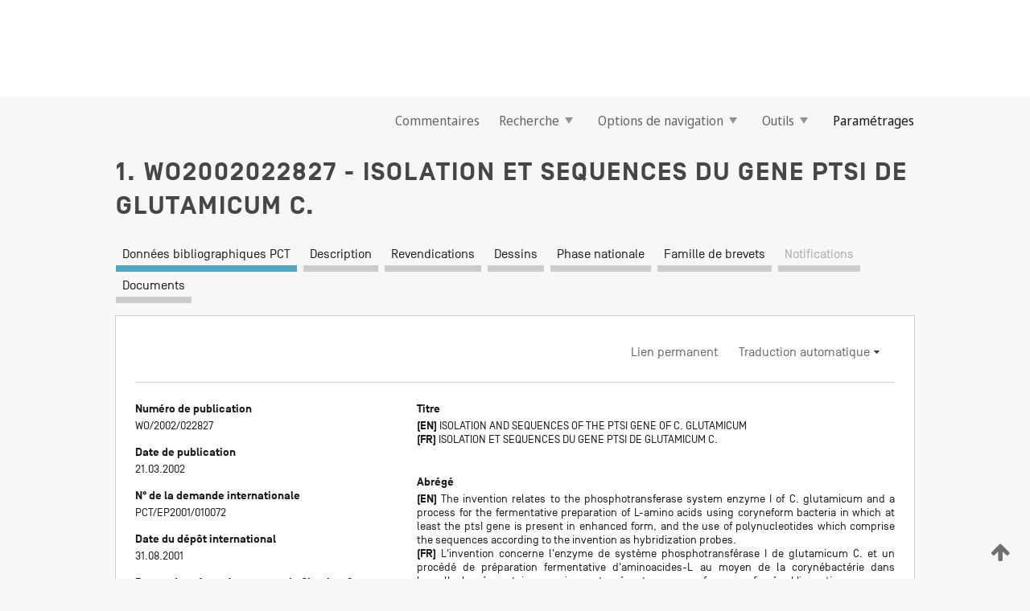

--- FILE ---
content_type: text/html;charset=UTF-8
request_url: https://patentscope.wipo.int/search/fr/WO2002022827
body_size: 15153
content:
<!DOCTYPE html>
<html xmlns="http://www.w3.org/1999/xhtml"><head id="j_idt5862">
	<meta http-equiv="X-UA-Compatible" content="IE=edge" />
	<meta lang="fr" http-equiv="Content-Type" content="text/html;charset=utf-8" charset="utf-8" />

	
	<meta name="viewport" content="width=device-width, initial-scale=1.0, minimum-scale=1.0, maximum-scale=1.0" />
	
	<meta name="apple-mobile-web-app-capable" content="yes" />
	
	<meta name="apple-mobile-web-app-status-bar-style" content="black-translucent" />
		<meta name="Description" content="This patent search tool allows you not only to search the PCT database of about 2 million International Applications but also the worldwide patent collections. This search facility features: flexible search syntax; automatic word stemming and relevance ranking; as well as graphical results." />

   <meta name="language" content="fr" />
   <meta name="applicationId" content="WO2002022827" />
   <meta name="keywords" content="ISOLATION ET SEQUENCES DU GENE PTSI DE GLUTAMICUM C." />
   <meta name="description" content="L'invention concerne l'enzyme de système phosphotransférase I de glutamicum C. et un procédé de préparation fermentative d'aminoacides-L au moyen de la corynébactérie dans laquelle le gène ptsi, au moins, est présent sous une forme renforcée. L'invention concerne également l'utilisation de polynucléotides comprenant les séquences décrites par l'invention comme sondes d'hybridation." /><link rel="alternate" hreflang="en" href="https://patentscope.wipo.int/search/en/WO2002022827" /><link rel="alternate" hreflang="fr" href="https://patentscope.wipo.int/search/fr/WO2002022827" />

      <meta name="DC.type" content="Patent Application" />
      <meta name="DC.title" content="ISOLATION ET SEQUENCES DU GENE PTSI DE GLUTAMICUM C." />
      <meta name="DC.identifier" content="WO2002022827" />
         <meta name="DC.creator" scheme="inventor" content="MÖCKEL, Bettina" />
         <meta name="DC.creator" scheme="inventor" content="HANS, Stephan" />
         <meta name="DC.creator" scheme="inventor" content="SCHISCHKA, Natalie" />
         <meta name="DC.creator" scheme="inventor" content="PFEFFERLE, Walter" />
         <meta name="DC.contributor" scheme="assignee" content="DEGUSSA AG" />

      <meta name="DC.date" scheme="issued" content="2002-03-21" />
		<meta name="Cache-Control" content="no-cache,no-store,must-revalidate" />
		<meta name="Expires" content="0" />
		<meta name="Pragma" content="no-cache" />
	
	<title>WO2002022827 ISOLATION ET SEQUENCES DU GENE PTSI DE GLUTAMICUM C.</title><link type="text/css" rel="stylesheet" href="/search/javax.faces.resource/theme.css.jsf?ln=primefaces-wipo" /><link type="text/css" rel="stylesheet" href="/search/javax.faces.resource/primefaces/fa/font-awesome.css.xhtml" /><script type="text/javascript" src="/search/javax.faces.resource/omnifaces.js.jsf?ln=omnifaces&amp;v=2.6.9"></script><link type="text/css" rel="stylesheet" href="/search/javax.faces.resource/css/components.css.jsf?ln=w-ps-cc" /><link type="text/css" rel="stylesheet" href="/search/javax.faces.resource/css/components.css.jsf?ln=ps-cc" /><link type="text/css" rel="stylesheet" href="/search/javax.faces.resource/css/common/common.css.jsf" /><link type="text/css" rel="stylesheet" href="/search/javax.faces.resource/css/common/primefaces-custom.css.jsf" /><link type="text/css" rel="stylesheet" href="/search/javax.faces.resource/css/common/wfaces-custom.css.jsf" /><link type="text/css" rel="stylesheet" href="/search/javax.faces.resource/css/wipo/ps-ulf-compatibility.css.jsf" /><link type="text/css" rel="stylesheet" href="/search/javax.faces.resource/css/detail.css.jsf" /><link type="text/css" rel="stylesheet" href="/search/javax.faces.resource/css/machine-translation.css.jsf" /><link type="text/css" rel="stylesheet" href="/search/javax.faces.resource/css/lightbox-ps.css.jsf?ln=lightbox" /><link type="text/css" rel="stylesheet" href="/search/javax.faces.resource/primefaces/components.css.xhtml" /><script type="text/javascript" src="/search/javax.faces.resource/primefaces/jquery/jquery.js.xhtml"></script><script type="text/javascript" src="/search/javax.faces.resource/primefaces/core.js.xhtml"></script><script type="text/javascript" src="/search/javax.faces.resource/primefaces/components.js.xhtml"></script><script type="text/javascript" src="/search/javax.faces.resource/primefaces/jquery/jquery-plugins.js.xhtml"></script><script type="text/javascript" src="/search/javax.faces.resource/jsf.js.jsf?ln=javax.faces"></script><link type="text/css" rel="stylesheet" href="/search/javax.faces.resource/primefaces/timeline/timeline.css.xhtml" /><script type="text/javascript" src="/search/javax.faces.resource/primefaces/timeline/timeline.js.xhtml"></script><script type="text/javascript" src="/search/javax.faces.resource/hotkey/hotkey.js.jsf?ln=primefaces&amp;v=6.1"></script><style type="text/css">
		/*	When the drawerTriggering element has a top/bottom padding/margin (as the mainmenu items), 
			the position of the drawer must be updated correspondignly.*/
		.settings-drawer.b-drawer.wf-drawer-fix-position {
			top: -0.75rem;
		}	
	</style><style type="text/css">
		/*	When the drawerTriggering element has a top/bottom padding/margin (as the mainmenu items), 
			the position of the drawer must be updated correspondignly.*/
		.feedback-drawer.b-drawer.wf-drawer-fix-position {
			top: -0.75rem;
		}
		
		.feedback-message {
			margin-top: 1rem;
		}
	</style><style type="text/css">
		/*	When the drawerTriggering element has a top/bottom padding/margin (as the mainmenu items), 
			the position of the drawer must be updated correspondignly.*/
		.feedback-drawer.b-drawer.wf-drawer-fix-position {
			top: -0.75rem;
		}
	</style><script type="text/javascript">if(window.PrimeFaces){PrimeFaces.settings.locale='fr';}</script>
		<link href="/search/javax.faces.resource/w/css/wfaces.css.xhtml?v=1.0&amp;b=" rel="stylesheet" />
      <link rel="stylesheet" type="text/css" href="/search/javax.faces.resource/css/detail/WO2002022827.css?P11-MKPO56-40530" />




	<script>
		var APP_CTX='/search';
	</script>
		<script src="/search/javax.faces.resource/w/js/wfaces.js.xhtml?v=1.0&amp;b="></script><script type="text/javascript">
		epctmsg.lbl_designations_specific="Spécifiques";
		epctmsg.lbl_designations_none="Aucune";
		epctmsg.lbl_designations_all="Toutes";
		epctmsg.lbl_designations_changeSelec="Modifier la sélection";
		epctmsg.lbl_designations_chooseDesig="Choisir des désignations spécifiques";
		epctmsg.no_results_text="Aucun résultat pour :";
	</script><script type="text/javascript" src="/search/javax.faces.resource/js/psa.js.jsf"></script>
			<script src="https://webcomponents.wipo.int/polyfills/webcomponents-loader.js"></script>
	  		
	  		<script src="https://webcomponents.wipo.int/wipo-navbar/wipo-navbar.js"></script><script type="text/javascript" src="/search/javax.faces.resource/js/components.js.jsf?ln=w-ps-cc"></script>
      <script type="text/javascript">
	      const MAX_CHEMICAL_TEXT_TAB_INDEX = -1;
	      const SEARCH_REPORT_TAB_INDEX = -1;
         var taptaUrl= false;
      </script>
      
      <script id="taptaWidgetUrl" src="https://patentscope.wipo.int/translate/widget/app.js" data-mt-widget-site="patentscope"></script><script type="text/javascript" src="/search/javax.faces.resource/lightbox/js/lightbox-ps.js.jsf"></script><script type="text/javascript" src="/search/javax.faces.resource/lightbox/js/jqueryrotate.min.js.jsf"></script>
      
      <script src="/search/resources/js/lib/require.js" type="text/javascript" charset="utf-8"></script><script type="text/javascript" src="/search/javax.faces.resource/js/detail.js.jsf"></script></head><body dir="ltr">
<div class="wf-overlayPanel"></div><div id="pageBlockUI" class="ui-blockui-content ui-widget ui-widget-content ui-corner-all ui-helper-hidden ui-shadow">
	<div class="b-infobox b-infobox--has-spinner">
	  <h4 class="b-infobox__title">
	    Traitement en cours
	  </h4>
	  <div class="b-infobox__text">
	    <p>
	    	Veuillez attendre...
	    </p>
	  </div>
	</div></div><script id="pageBlockUI_s" type="text/javascript">$(function(){PrimeFaces.cw("BlockUI","widget_pageBlockUI",{id:"pageBlockUI",block:"@(.b-page)"});});</script>
<div class="b-page b-page--application">
	<div class="b-navigation b-navigation--has-close"><wipo-navbar appId='app-0072' applicationName='PATENTSCOPE' applicationLink='/search/fr' applicationCategory='patents' login='/search/wiposso/login' logout='/search/wiposso/logout' sso='unauthenticated' language='fr' languageOptions='[{"code":"en","name":null,"link":"/search/en/detail.jsf?docId=WO2002022827","targetTab":null},{"code":"fr","name":null,"link":null,"targetTab":null},{"code":"de","name":null,"link":"/search/de/detail.jsf?docId=WO2002022827","targetTab":null},{"code":"es","name":null,"link":"/search/es/detail.jsf?docId=WO2002022827","targetTab":null},{"code":"pt","name":null,"link":"/search/pt/detail.jsf?docId=WO2002022827","targetTab":null},{"code":"ru","name":null,"link":"/search/ru/detail.jsf?docId=WO2002022827","targetTab":null},{"code":"ja","name":null,"link":"/search/ja/detail.jsf?docId=WO2002022827","targetTab":null},{"code":"zh","name":null,"link":"/search/zh/detail.jsf?docId=WO2002022827","targetTab":null},{"code":"ko","name":null,"link":"/search/ko/detail.jsf?docId=WO2002022827","targetTab":null},{"code":"ar","name":null,"link":"/search/ar/detail.jsf?docId=WO2002022827","targetTab":null}]' userOptions='[{"code":null,"name":"REQUÊTES DE LA SESSION","link":"/search/fr/reg/user_session_queries.jsf","targetTab":"_self"},{"code":null,"name":"REQUÊTES SAUVEGARDÉES","link":"/search/fr/reg/user_queries.jsf","targetTab":"_self"},{"code":null,"name":"LOTS DE MARKUSH","link":"/search/fr/chemc/batches.jsf","targetTab":"_self"},{"code":null,"name":"DEMANDES SUIVIES","link":"/search/fr/reg/watching.jsf","targetTab":"_self"}]' helpOptions='[{"code":"contact","name":null,"link":"https://www3.wipo.int/contact/fr/area.jsp?area=patentscope-db","targetTab":null},{"code":"faq","name":null,"link":"https://www.wipo.int/patentscope/fr/faqs_patentscope.html","targetTab":null}]' helpMore='[{"code":null,"name":"COMMUNAUTÉ DES UTILISATEURS DE PATENTSCOPE","link":"https://www.linkedin.com/groups/9811620/","targetTab":"_blank"},{"code":null,"name":"AIDE PATENTSCOPE","link":"/search/fr/help/help.jsf","targetTab":"_self"},{"code":null,"name":"CONDITIONS D&#39;UTILISATION","link":"https://www.wipo.int/patentscope/fr/data/terms_patentscope.html","targetTab":"_blank"},{"code":null,"name":"POLITIQUE DE CONFIDENTIALITÉ","link":"https://www.wipo.int/tools/fr/privacy_policy-ipportal.html","targetTab":"_blank"}]' hide-search='true'><div style='background:black; height: 48px; width: 100%'></div></wipo-navbar>

	<div class="ps-mainmenu--container">
<form id="formMainMenu" name="formMainMenu" method="post" action="/search/fr/detail.jsf?docId=WO2002022827" enctype="application/x-www-form-urlencoded">
<input type="hidden" name="formMainMenu" value="formMainMenu" />

	
	
			<div class="ps-mainmenu">

				<div class="ps-mainmenu--item">
				</div>
				
				<div class="ps-mainmenu--item">
	
	<div class="ps-drawer-trigger b-pointer b-pointer--is-toggle" aria-controls="feedback_drawer"><a id="formMainMenu:feedbackLink" href="#" onclick="mojarra.ab(this,event,'action',0,'feedbackForm');return false">Commentaires</a>
	</div>
				</div>
			
				<div class="ps-mainmenu--item">
		<button id="formMainMenu:triggerSearchMenu" class="ps-plain-button " type="button">Recherche
			<span class="icon-wrapper small-arrow-down-icon"></span>
		</button><div id="formMainMenu:j_idt5970" class="ui-menu ui-menu-dynamic ui-widget ui-widget-content ui-corner-all ui-helper-clearfix ui-shadow ps-mainmenu--submenu" role="menu"><div tabindex="0" class="ui-helper-hidden-accessible"></div><ul class="ui-menu-list ui-helper-reset"><li class="ui-menuitem ui-widget ui-corner-all" role="menuitem"><a tabindex="-1" id="formMainMenu:simpleSearch" class="ui-menuitem-link ui-corner-all" href="#" onclick="document.location.href='/search/fr/search.jsf';PrimeFaces.ab({s:&quot;formMainMenu:simpleSearch&quot;,f:&quot;formMainMenu&quot;});return false;"><span class="ui-menuitem-text">Recherche simple</span></a></li><li class="ui-menuitem ui-widget ui-corner-all" role="menuitem"><a tabindex="-1" id="formMainMenu:advancedSearch" class="ui-menuitem-link ui-corner-all" href="#" onclick="document.location.href='/search/fr/advancedSearch.jsf';PrimeFaces.ab({s:&quot;formMainMenu:advancedSearch&quot;,f:&quot;formMainMenu&quot;});return false;"><span class="ui-menuitem-text">Recherche avancée</span></a></li><li class="ui-menuitem ui-widget ui-corner-all" role="menuitem"><a tabindex="-1" id="formMainMenu:structuredSearch" class="ui-menuitem-link ui-corner-all" href="#" onclick="document.location.href='/search/fr/structuredSearch.jsf';PrimeFaces.ab({s:&quot;formMainMenu:structuredSearch&quot;,f:&quot;formMainMenu&quot;});return false;"><span class="ui-menuitem-text">Combinaison de champs</span></a></li><li class="ui-menuitem ui-widget ui-corner-all" role="menuitem"><a tabindex="-1" id="formMainMenu:clir" class="ui-menuitem-link ui-corner-all" href="#" onclick="document.location.href='/search/fr/clir/clir.jsf';PrimeFaces.ab({s:&quot;formMainMenu:clir&quot;,f:&quot;formMainMenu&quot;});return false;"><span class="ui-menuitem-text">Expansion de requête multilingue</span></a></li><li class="ui-menuitem ui-widget ui-corner-all" role="menuitem"><a tabindex="-1" class="ui-menuitem-link ui-corner-all" href="#" onclick="document.location.href='/search/fr/chemc/chemc.jsf';PrimeFaces.ab({s:&quot;formMainMenu:j_idt5971&quot;,f:&quot;formMainMenu&quot;});return false;"><span class="ui-menuitem-text">Composés chimiques (Connexion requise)</span></a></li></ul></div><script id="formMainMenu:j_idt5970_s" type="text/javascript">$(function(){PrimeFaces.cw("PlainMenu","widget_formMainMenu_j_idt5970",{id:"formMainMenu:j_idt5970",overlay:true,my:"left top",at:"left bottom",trigger:"formMainMenu:triggerSearchMenu",triggerEvent:"click"});});</script>
				</div>

	
				<div class="ps-mainmenu--item">
		<button id="formMainMenu:triggerBrowseMenu" class="ps-plain-button " type="button">Options de navigation
			<span class="icon-wrapper small-arrow-down-icon"></span>
		</button><div id="formMainMenu:j_idt5981" class="ui-menu ui-menu-dynamic ui-widget ui-widget-content ui-corner-all ui-helper-clearfix ui-shadow ui-menu-toggleable ps-mainmenu--submenu" role="menu"><div tabindex="0" class="ui-helper-hidden-accessible"></div><ul class="ui-menu-list ui-helper-reset"><li class="ui-menuitem ui-widget ui-corner-all" role="menuitem"><a tabindex="-1" id="formMainMenu:browseByWeek" class="ui-menuitem-link ui-corner-all" href="#" onclick="document.location.href='/search/fr/resultWeeklyBrowse.jsf';PrimeFaces.ab({s:&quot;formMainMenu:browseByWeek&quot;,f:&quot;formMainMenu&quot;});return false;"><span class="ui-menuitem-text">Recherche par semaine (PCT)</span></a></li><li class="ui-menuitem ui-widget ui-corner-all" role="menuitem"><a tabindex="-1" id="formMainMenu:pctBrowse" class="ui-menuitem-link ui-corner-all" href="#" onclick="document.location.href='/search/fr/pctBrowse.jsf';PrimeFaces.ab({s:&quot;formMainMenu:pctBrowse&quot;,f:&quot;formMainMenu&quot;});return false;"><span class="ui-menuitem-text">Archives de la Gazette</span></a></li><li class="ui-menuitem ui-widget ui-corner-all" role="menuitem"><a tabindex="-1" id="formMainMenu:sequenceListing" class="ui-menuitem-link ui-corner-all" href="#" onclick="document.location.href='/search/fr/sequences.jsf';PrimeFaces.ab({s:&quot;formMainMenu:sequenceListing&quot;,f:&quot;formMainMenu&quot;});return false;"><span class="ui-menuitem-text">Listages de séquences</span></a></li><li id="formMainMenu:j_idt5982" class="ui-widget-header ui-corner-all"><h3><span class="ui-icon ui-icon-triangle-1-s"></span>Entrées en phase nationale</h3></li><li class="ui-menuitem ui-widget ui-corner-all ui-submenu-child" role="menuitem"><a tabindex="-1" id="formMainMenu:pctNPE" class="ui-menuitem-link ui-corner-all" href="/search/static/npe/npe.zip"><span class="ui-menuitem-text"><table>
<tbody>
<tr>
<td>Entrées en phase nationale Téléchargement complet</td>
<td><label class="icon-wrapper http-download-icon ps-left-space"></label></td>
<td>
									<a href="ftp://ftp.wipo.int/patentscope/pdf/npe/npe.zip" class="icon-wrapper ftp-download-icon ps-left-space"></a></td>
</tr>
</tbody>
</table>
</span></a></li><li class="ui-menuitem ui-widget ui-corner-all ui-submenu-child" role="menuitem"><a tabindex="-1" id="formMainMenu:pctNPEinc" class="ui-menuitem-link ui-corner-all" href="/search/static/npe/npe-incremental.zip"><span class="ui-menuitem-text"><table>
<tbody>
<tr>
<td>Entrées en phase nationale Téléchargement progressif (7 derniers jours)</td>
<td><label class="icon-wrapper http-download-icon ps-left-space"></label></td>
<td>
									<a href="ftp://ftp.wipo.int/patentscope/pdf/npe/npe-incremental.zip" class="icon-wrapper ftp-download-icon ps-left-space"></a></td>
</tr>
</tbody>
</table>
</span></a></li><li id="formMainMenu:j_idt5991" class="ui-widget-header ui-corner-all"><h3><span class="ui-icon ui-icon-triangle-1-s"></span>Fichier d'autorité</h3></li><li class="ui-menuitem ui-widget ui-corner-all ui-submenu-child" role="menuitem"><a tabindex="-1" id="formMainMenu:authorityFileST37" class="ui-menuitem-link ui-corner-all" href="/search/static/authority/WO_AF.zip"><span class="ui-menuitem-text"><table>
<tbody>
<tr>
<td>Fichier d'autorité Télécharger le ST37 standard</td>
<td><label class="icon-wrapper http-download-icon ps-left-space"></label></td>
<td>
									<a href="ftp://ftp.wipo.int/patentscope/pdf/gazette/WO_AF.zip" class="icon-wrapper ftp-download-icon ps-left-space"></a></td>
</tr>
</tbody>
</table>
</span></a></li></ul></div><script id="formMainMenu:j_idt5981_s" type="text/javascript">$(function(){PrimeFaces.cw("PlainMenu","widget_formMainMenu_j_idt5981",{id:"formMainMenu:j_idt5981",toggleable:true,overlay:true,my:"left top",at:"left bottom",trigger:"formMainMenu:triggerBrowseMenu",triggerEvent:"click"});});</script>
		
				</div><div id="formMainMenu:toolsMainMenu" class="ps-mainmenu--item js-multiDocumentDownloadEnabled">
		<button id="formMainMenu:triggerToolsMenu" class="ps-plain-button " type="button">Outils
			<span class="icon-wrapper small-arrow-down-icon"></span>
		</button><div id="formMainMenu:j_idt6005" class="ui-menu ui-menu-dynamic ui-widget ui-widget-content ui-corner-all ui-helper-clearfix ui-shadow ps-mainmenu--submenu" role="menu"><div tabindex="0" class="ui-helper-hidden-accessible"></div><ul class="ui-menu-list ui-helper-reset"><li class="ui-menuitem ui-widget ui-corner-all" role="menuitem"><a tabindex="-1" class="ui-menuitem-link ui-corner-all" href="https://patentscope.wipo.int/translate/translate.jsf?interfaceLanguage=fr" target="_blank"><span class="ui-menuitem-text">WIPO Translate</span></a></li><li class="ui-menuitem ui-widget ui-corner-all" role="menuitem"><a tabindex="-1" class="ui-menuitem-link ui-corner-all" href="https://wipopearl.wipo.int/fr/linguistic" target="_blank"><span class="ui-menuitem-text">WIPO Pearl</span></a></li><li class="ui-menuitem ui-widget ui-corner-all" role="menuitem"><a tabindex="-1" id="formMainMenu:greenInventory" class="ui-menuitem-link ui-corner-all" href="https://www.wipo.int/classifications/ipc/green-inventory/home" target="_blank"><span class="ui-menuitem-text">L’inventaire vert selon la CIB</span></a></li><li class="ui-menuitem ui-widget ui-corner-all" role="menuitem"><a tabindex="-1" id="formMainMenu:aiIndex" class="ui-menuitem-link ui-corner-all" href="https://www.wipo.int/tech_trends/fr/artificial_intelligence/patentscope.html" target="_blank"><span class="ui-menuitem-text">Index pour l’intelligence artificielle</span></a></li><li class="ui-menuitem ui-widget ui-corner-all" role="menuitem"><a tabindex="-1" id="formMainMenu:covid19" class="ui-menuitem-link ui-corner-all" href="#" onclick="document.location.href='/search/fr/covid19.jsf';PrimeFaces.ab({s:&quot;formMainMenu:covid19&quot;,f:&quot;formMainMenu&quot;});return false;"><span class="ui-menuitem-text">Soutenir les efforts liés à la COVID-19</span></a></li><li class="ui-menuitem ui-widget ui-corner-all" role="menuitem"><a tabindex="-1" id="formMainMenu:sdg" class="ui-menuitem-link ui-corner-all" href="#" onclick="document.location.href='/search/fr/sdg.jsf';PrimeFaces.ab({s:&quot;formMainMenu:sdg&quot;,f:&quot;formMainMenu&quot;});return false;"><span class="ui-menuitem-text">Objectifs de développement durable (ODD)</span></a></li><li class="ui-menuitem ui-widget ui-corner-all" role="menuitem"><a tabindex="-1" class="ui-menuitem-link ui-corner-all" href="https://www.wipo.int/patent_register_portal" target="_blank"><span class="ui-menuitem-text">Portail d'accès aux registres de brevets nationaux</span></a></li></ul></div><script id="formMainMenu:j_idt6005_s" type="text/javascript">$(function(){PrimeFaces.cw("PlainMenu","widget_formMainMenu_j_idt6005",{id:"formMainMenu:j_idt6005",overlay:true,my:"left top",at:"left bottom",trigger:"formMainMenu:triggerToolsMenu",triggerEvent:"click"});});</script></div>
	
	
				<div class="ps-mainmenu--item">
	
	<div class="ps-drawer-trigger b-pointer b-pointer--is-toggle" aria-controls="settings_drawer">
						<span>Paramétrages</span>
	</div>
				</div>
				
		    </div><input type="hidden" name="javax.faces.ViewState" id="j_id1:javax.faces.ViewState:0" value="-6769004625333829877:7370060910902439810" autocomplete="off" />
</form>
	</div>
		<div id="settings_drawer" class="ps-drawer b-drawer b-workbench-filter-advanced     wf-drawer-fix-position      settings-drawer">

			<div class="b-drawer__step">
				<h2 class="b-drawer__title">Paramétrages</h2>
					<div class="b-drawer__title-actions"><button id="j_idt6024" name="j_idt6024" class="b-button" onclick="PrimeFaces.ab({s:&quot;j_idt6024&quot;,f:&quot;settingsForm&quot;,u:&quot;settingsForm&quot;});return false;" type="submit"><span class="ui-button-text ui-c">Réinitialiser</span></button><script id="j_idt6024_s" type="text/javascript">PrimeFaces.cw("CommandButton","widget_j_idt6024",{id:"j_idt6024"});</script><button id="j_idt6025" name="j_idt6025" class="b-button b-button--is-type_primary js-close-pointer js-close-button" onclick="onDrawerClose(this);" type="button" aria-controls="settings_drawer"><span class="ui-button-text ui-c">Fermer</span></button><script id="j_idt6025_s" type="text/javascript">PrimeFaces.cw("CommandButton","widget_j_idt6025",{id:"j_idt6025"});</script>
					</div>
			</div>

			<div class="ps-drawer--content">
<form id="settingsForm" name="settingsForm" method="post" action="/search/fr/detail.jsf?docId=WO2002022827" enctype="application/x-www-form-urlencoded">
<input type="hidden" name="settingsForm" value="settingsForm" />
<div id="settingsForm:j_idt6027" class="ui-tabmenu ui-widget ui-widget-content ui-corner-all ps-tabmenu ps-tabmenu--is-plain"><ul class="ui-tabmenu-nav ui-helper-reset ui-helper-clearfix ui-widget-header ui-corner-all" role="tablist"><li class="ui-tabmenuitem ui-state-default ui-state-active ui-corner-top" role="tab" aria-expanded="true" aria-selected="true"><a tabindex="-1" class="ui-menuitem-link ui-corner-all" href="#" onclick="PrimeFaces.ab({s:&quot;settingsForm:j_idt6028&quot;,u:&quot;settingsForm&quot;,f:&quot;settingsForm&quot;});return false;"><span class="ui-menuitem-text">Recherche</span></a></li><li class="ui-tabmenuitem ui-state-default ui-corner-top" role="tab" aria-expanded="false" aria-selected="false"><a tabindex="-1" class="ui-menuitem-link ui-corner-all" href="#" onclick="PrimeFaces.ab({s:&quot;settingsForm:j_idt6029&quot;,u:&quot;settingsForm&quot;,f:&quot;settingsForm&quot;});return false;"><span class="ui-menuitem-text">Office</span></a></li><li class="ui-tabmenuitem ui-state-default ui-corner-top" role="tab" aria-expanded="false" aria-selected="false"><a tabindex="-1" class="ui-menuitem-link ui-corner-all" href="#" onclick="PrimeFaces.ab({s:&quot;settingsForm:j_idt6030&quot;,u:&quot;settingsForm&quot;,f:&quot;settingsForm&quot;});return false;"><span class="ui-menuitem-text">Résultats</span></a></li><li class="ui-tabmenuitem ui-state-default ui-corner-top" role="tab" aria-expanded="false" aria-selected="false"><a tabindex="-1" class="ui-menuitem-link ui-corner-all" href="#" onclick="PrimeFaces.ab({s:&quot;settingsForm:j_idt6031&quot;,u:&quot;settingsForm&quot;,f:&quot;settingsForm&quot;});return false;"><span class="ui-menuitem-text">Télécharger</span></a></li><li class="ui-tabmenuitem ui-state-default ui-corner-top" role="tab" aria-expanded="false" aria-selected="false"><a tabindex="-1" class="ui-menuitem-link ui-corner-all" href="#" onclick="PrimeFaces.ab({s:&quot;settingsForm:j_idt6032&quot;,u:&quot;settingsForm&quot;,f:&quot;settingsForm&quot;});return false;"><span class="ui-menuitem-text">Interface</span></a></li></ul></div><script id="settingsForm:j_idt6027_s" type="text/javascript">PrimeFaces.cw("TabMenu","widget_settingsForm_j_idt6027",{id:"settingsForm:j_idt6027"});</script><div id="settingsForm:querySection" class="ui-outputpanel ui-widget">
	<div id="settingsForm:j_idt6034" class="b-edit-panel">
		<div class="b-edit-panel__content">

	<div id="settingsForm:j_idt6035" class="b-edit-panel__section-group">
		<div class="b-edit-panel__section b-view-panel__section--slots_two">
    
    <div id="settingsForm:j_idt6036" class="b-view-panel__slot w-slot">
	<div id="settingsForm:queryLanguage">
		<div class="b-input b-input-dropdown b-input--has-floatlabel b-input--is-select                         ">
	
			<div class="b-input__table">
				<div class="b-input__table-td b-input__table-td__dropdown">
					<label class="b-input__label b-input__label"><label>Langue d'interrogation</label>
					</label><select id="settingsForm:queryLanguage:input" name="settingsForm:queryLanguage:input" class="b-input__input b-input__dropdown-input" size="1" onselect="" tabindex="" onchange="PrimeFaces.ab({s:this,e:&quot;change&quot;,p:&quot;settingsForm:queryLanguage:input&quot;,u:&quot;@(.js-searchTextLanguage-option)&quot;});">	<option value="bg">Bulgare</option>
	<option value="hr">Croate</option>
	<option value="fi">Finnois</option>
	<option value="el">Grec</option>
	<option value="ge">Géorgien</option>
	<option value="id">Indonésien</option>
	<option value="kk">Kazakh</option>
	<option value="kh">Khmer</option>
	<option value="lo">Lao</option>
	<option value="lv">Letton</option>
	<option value="lt">Lituanien </option>
	<option value="ms">Malais</option>
	<option value="no">Norvégien</option>
	<option value="nl">Néerlandais</option>
	<option value="ro">Roumain</option>
	<option value="sr">Serbe</option>
	<option value="sk">Slovaque</option>
	<option value="cs">Tchèque</option>
	<option value="th">Thaïlandais</option>
	<option value="tr">Turc</option>
	<option value="de">allemand</option>
	<option value="en">anglais</option>
	<option value="ar">arabe</option>
	<option value="zh">chinois</option>
	<option value="ko">coréen</option>
	<option value="da">danois</option>
	<option value="es">espagnol</option>
	<option value="et">estonien</option>
	<option value="fr">français</option>
	<option value="hu">hongrois</option>
	<option value="he">hébreu</option>
	<option value="it">italien</option>
	<option value="ja">japonais</option>
	<option value="pl">polonais</option>
	<option value="pt">portugais</option>
	<option value="ru">russe</option>
	<option value="sv">suédois</option>
	<option value="vn">vietnamien</option>
	<option value="GUI" selected="selected">Défaut</option>
</select>
	
				</div>
			</div><div id="settingsForm:queryLanguage:error"></div><div id="settingsForm:queryLanguage:info"></div>
		</div>
	</div>
	</div>
			
		</div>
	</div>

	<div id="settingsForm:j_idt6097" class="b-edit-panel__section-group">
		<div class="b-edit-panel__section b-view-panel__section--slots_three">
    
    <div id="settingsForm:j_idt6098" class="b-view-panel__slot w-slot">
	<div id="settingsForm:stemmingOption">
		
		<div class="b-input b-input-checkbox                    ">
			<div class="b-input__checkbox-input">
				<fieldset class="b-input__checkbox-group">
      				<div class="b-input__table">
						<label class="b-input__checkbox-item b-input__table-tr"><input id="settingsForm:stemmingOption:input" type="checkbox" name="settingsForm:stemmingOption:input" checked="checked" tabindex="" onclick="PrimeFaces.ab({s:this,e:&quot;click&quot;,p:&quot;settingsForm:stemmingOption:input&quot;,u:&quot;@(.js-stemming-option)&quot;});" />
							<span class="b-input__checkbox-item-text b-input__table-td b-input__checkbox-input-label">Stemming/racinisation
							</span>
						</label>
					</div>
				</fieldset>
			</div><div id="settingsForm:stemmingOption:error"></div><div id="settingsForm:stemmingOption:info"></div>
	</div>
	</div>
	</div>
    
    <div id="settingsForm:j_idt6118" class="b-view-panel__slot w-slot">
	<div id="settingsForm:singleFamilyMemberOption">
		
		<div class="b-input b-input-checkbox                    ">
			<div class="b-input__checkbox-input">
				<fieldset class="b-input__checkbox-group">
      				<div class="b-input__table">
						<label class="b-input__checkbox-item b-input__table-tr"><input id="settingsForm:singleFamilyMemberOption:input" type="checkbox" name="settingsForm:singleFamilyMemberOption:input" tabindex="" onclick="PrimeFaces.ab({s:this,e:&quot;click&quot;,p:&quot;settingsForm:singleFamilyMemberOption:input&quot;,u:&quot;@(.js-singleFamilyMember-option)&quot;});" />
							<span class="b-input__checkbox-item-text b-input__table-td b-input__checkbox-input-label">Membre de famille unique
							</span>
						</label>
					</div>
				</fieldset>
			</div><div id="settingsForm:singleFamilyMemberOption:error"></div><div id="settingsForm:singleFamilyMemberOption:info"></div>
	</div>
	</div>
	</div>
    
    <div id="settingsForm:j_idt6138" class="b-view-panel__slot w-slot">
	<div id="settingsForm:includeNplOption">
		
		<div class="b-input b-input-checkbox                    ">
			<div class="b-input__checkbox-input">
				<fieldset class="b-input__checkbox-group">
      				<div class="b-input__table">
						<label class="b-input__checkbox-item b-input__table-tr"><input id="settingsForm:includeNplOption:input" type="checkbox" name="settingsForm:includeNplOption:input" tabindex="" onclick="PrimeFaces.ab({s:this,e:&quot;click&quot;,p:&quot;settingsForm:includeNplOption:input&quot;,u:&quot;@(.js-includeNPL-option)&quot;});" />
							<span class="b-input__checkbox-item-text b-input__table-td b-input__checkbox-input-label">Inclure la LNB
							</span>
						</label>
					</div>
				</fieldset>
			</div><div id="settingsForm:includeNplOption:error"></div><div id="settingsForm:includeNplOption:info"></div>
	</div>
	</div>
	</div>
			
		</div>
	</div>

	<div id="settingsForm:j_idt6175" class="b-edit-panel__section-group">
		<div class="b-edit-panel__section b-view-panel__section--slots_three">
    
    <div id="settingsForm:j_idt6176" class="b-view-panel__slot w-slot">
	<div id="settingsForm:sortOption">
		<div class="b-input b-input-dropdown b-input--has-floatlabel b-input--is-select                         ">
	
			<div class="b-input__table">
				<div class="b-input__table-td b-input__table-td__dropdown">
					<label class="b-input__label b-input__label">Trier par:
					</label><select id="settingsForm:sortOption:input" name="settingsForm:sortOption:input" class="b-input__input b-input__dropdown-input" size="1" onselect="" tabindex="" onchange="mojarra.ab(this,event,'change',0,0)">	<option value="-score" selected="selected">Pertinence</option>
	<option value="-DP">Date de pub. antichronologique</option>
	<option value="+DP">Date de pub. chronologique</option>
	<option value="-AD">Date de demande antichronologique</option>
	<option value="+AD">Date de demande chronologique</option>
</select>
	
				</div>
			</div><div id="settingsForm:sortOption:error"></div><div id="settingsForm:sortOption:info"></div>
		</div>
	</div>
	</div>
    
    <div id="settingsForm:j_idt6198" class="b-view-panel__slot w-slot">
	<div id="settingsForm:lengthOption">
		<div class="b-input b-input-dropdown b-input--has-floatlabel b-input--is-select                         ">
	
			<div class="b-input__table">
				<div class="b-input__table-td b-input__table-td__dropdown">
					<label class="b-input__label b-input__label"><label>Nombre de réponses par page</label>
					</label><select id="settingsForm:lengthOption:input" name="settingsForm:lengthOption:input" class="b-input__input b-input__dropdown-input" size="1" onselect="" tabindex="" onchange="mojarra.ab(this,event,'change',0,0)">	<option value="10" selected="selected">10</option>
	<option value="50">50</option>
	<option value="100">100</option>
	<option value="200">200</option>
</select>
	
				</div>
			</div><div id="settingsForm:lengthOption:error"></div><div id="settingsForm:lengthOption:info"></div>
		</div>
	</div>
	</div>
    
    <div id="settingsForm:j_idt6223" class="b-view-panel__slot w-slot">
	<div id="settingsForm:j_idt6224">
		<div class="b-input b-input-dropdown b-input--has-floatlabel b-input--is-select                         ">
	
			<div class="b-input__table">
				<div class="b-input__table-td b-input__table-td__dropdown">
					<label class="b-input__label b-input__label">Vue de la liste de résultats
					</label><select id="settingsForm:j_idt6224:input" name="settingsForm:j_idt6224:input" class="b-input__input b-input__dropdown-input" size="1" onselect="" tabindex="" onchange="mojarra.ab(this,event,'change',0,0)">	<option value="SIMPLE_VIEW">Simple</option>
	<option value="DOUBLE_VIEW">Double</option>
	<option value="ALL_VIEW" selected="selected">Tout</option>
	<option value="ALL_VIEW_IMAGE">Tout + Image</option>
	<option value="IMAGE_ONLY">Image</option>
	<option value="MULTI_LANGS">Multi-colonnes</option>
</select>
	
				</div>
			</div><div id="settingsForm:j_idt6224:error"></div><div id="settingsForm:j_idt6224:info"></div>
		</div>
	</div>
	</div>
			
		</div>
	</div>
		</div>
	</div></div><input type="hidden" name="javax.faces.ViewState" id="j_id1:javax.faces.ViewState:1" value="-6769004625333829877:7370060910902439810" autocomplete="off" />
</form>
			</div>
		</div>
		<div id="feedback_drawer" class="ps-drawer b-drawer b-workbench-filter-advanced     wf-drawer-fix-position      feedback-drawer">

			<div class="b-drawer__step">
				<h2 class="b-drawer__title">Commentaires</h2>
					<div class="b-drawer__title-actions"><button id="j_idt6833" name="j_idt6833" class="b-button js-close-pointer js-close-button" onclick="PrimeFaces.ab({s:&quot;j_idt6833&quot;,p:&quot;j_idt6833&quot;,u:&quot;feedbackForm&quot;});return false;" type="submit" aria-controls="feedback_drawer"><span class="ui-button-text ui-c">Fermer</span></button><script id="j_idt6833_s" type="text/javascript">PrimeFaces.cw("CommandButton","widget_j_idt6833",{id:"j_idt6833"});</script>
					</div>
			</div>

			<div class="ps-drawer--content">
<form id="feedbackForm" name="feedbackForm" method="post" action="/search/fr/detail.jsf?docId=WO2002022827" enctype="application/x-www-form-urlencoded">
<input type="hidden" name="feedbackForm" value="feedbackForm" />
<span id="feedbackForm:feedbackPanel">
			<div class="feedback-message"><p>Donnez-nous votre avis au sujet de PATENTSCOPE ou dites-nous ce qui pourrait être ajouté ou comment nous pourrions améliorer l'interface.</p>
			</div>
	<div id="feedbackForm:j_idt6837" class="b-edit-panel">
		<div class="b-edit-panel__content">

	<div id="feedbackForm:j_idt6838" class="b-edit-panel__section-group">
		<div class="b-edit-panel__section ">
    
    <div id="feedbackForm:j_idt6839" class="b-view-panel__slot w-slot">
	<div id="feedbackForm:feedback">
		<div class="b-input b-input-text-area b-input--has-floatlabel      b-input--is-required                      ">
	
			<div class="b-input__table">
				<div class="b-input__table-td">
	
					<label class="b-input__label"><span class="ie-bg-label">Vos commentaires</span></label><textarea id="feedbackForm:feedback:input" name="feedbackForm:feedback:input" cols="20" rows="3" tabindex="" maxlength="2147483647" style="overflow-y: auto; " aria-required="true" class="ui-inputfield ui-inputtextarea ui-widget ui-state-default ui-corner-all b-input__text-area-input  ui-inputtextarea-resizable"></textarea><script id="feedbackForm:feedback:input_s" type="text/javascript">$(function(){PrimeFaces.cw("InputTextarea","widget_feedbackForm_feedback_input",{id:"feedbackForm:feedback:input",autoResize:true,counter:"feedbackForm:feedback:display",counterTemplate:"{0} caractères restants."});});</script>
	
				</div>
			</div><div id="feedbackForm:feedback:error"></div><div id="feedbackForm:feedback:info"></div>
		</div>
	</div>
	<div id="feedbackForm:contactEmail">
		<div class="b-input b-input-text b-input--has-floatlabel       b-input--is-required                   ">
			<div class="b-input__table" style="width: 100%">
				<div class="b-input__table-td">
					<label class="b-input__label">Courriel de contact
					</label><input id="feedbackForm:contactEmail:input" type="text" name="feedbackForm:contactEmail:input" autocomplete="off" class="b-input__input b-input__text-input                       " onkeydown="" onkeyup="" style="" tabindex="" title="" />
				</div><div id="feedbackForm:contactEmail:buttons" class="b-input__button-wrapper"><button id="feedbackForm:contactEmail:j_idt6864" name="feedbackForm:contactEmail:j_idt6864" class="b-button b-button--is-type_primary" onclick="PrimeFaces.ab({s:&quot;feedbackForm:contactEmail:j_idt6864&quot;,p:&quot;feedbackForm&quot;,u:&quot;feedbackForm&quot;,onco:function(xhr,status,args){if (args &amp;&amp; args.closeDrawer) { PSComponents.closeDrawer('feedback_drawer'); };}});return false;" type="submit"><span class="ui-button-text ui-c">Envoyer</span></button><script id="feedbackForm:contactEmail:j_idt6864_s" type="text/javascript">PrimeFaces.cw("CommandButton","widget_feedbackForm_contactEmail_j_idt6864",{id:"feedbackForm:contactEmail:j_idt6864"});</script></div>
	
		     </div><div id="feedbackForm:contactEmail:error"></div><div id="feedbackForm:contactEmail:info"></div>
	    </div>
    </div>
	</div>
			
		</div>
	</div>
		</div>
	</div><span id="feedbackForm:j_idt6917"></span><script type="text/javascript">$(function(){PrimeFaces.focus('feedbackForm:feedback:input');});</script></span><input type="hidden" name="javax.faces.ViewState" id="j_id1:javax.faces.ViewState:2" value="-6769004625333829877:7370060910902439810" autocomplete="off" />
</form>
			</div>
		</div>
		<div id="goto_drawer" class="ps-drawer b-drawer b-workbench-filter-advanced     wf-drawer-fix-position      goto-drawer">

			<div class="b-drawer__step">
				<h2 class="b-drawer__title">Aller à Demande</h2>
			</div>

			<div class="ps-drawer--content">
<form id="gotoForm" name="gotoForm" method="post" action="/search/fr/detail.jsf?docId=WO2002022827" enctype="application/x-www-form-urlencoded">
<input type="hidden" name="gotoForm" value="gotoForm" />

	<div id="gotoForm:j_idt6946" class="b-edit-panel">
		<div class="b-edit-panel__content">

	<div id="gotoForm:j_idt6947" class="b-edit-panel__section-group">
		<div class="b-edit-panel__section ">
    
    <div id="gotoForm:j_idt6948" class="b-view-panel__slot w-slot">
	<div id="gotoForm:gotoApplicationNumber">
		<div class="b-input b-input-text b-input--has-floatlabel       b-input--is-required                   ">
			<div class="b-input__table" style="width: 100%">
				<div class="b-input__table-td">
					<label class="b-input__label">Identifiant/numéro de demande
					</label><input id="gotoForm:gotoApplicationNumber:input" type="text" name="gotoForm:gotoApplicationNumber:input" autocomplete="off" class="b-input__input b-input__text-input                       " onkeydown="if (event.keyCode == 13) {$('.js-goto-button').click(); return false;}" onkeyup="" style="" tabindex="" title="" />
				</div><div id="gotoForm:gotoApplicationNumber:buttons" class="b-input__button-wrapper"><button id="gotoForm:gotoApplicationNumber:j_idt6950" name="gotoForm:gotoApplicationNumber:j_idt6950" class="b-button-medium primary js-goto-button" onclick="PrimeFaces.ab({s:&quot;gotoForm:gotoApplicationNumber:j_idt6950&quot;,u:&quot;gotoForm&quot;});return false;" type="submit"><span class="ui-button-icon-left ui-icon ui-c b-icon b-icon--search"></span><span class="ui-button-text ui-c"></span></button><script id="gotoForm:gotoApplicationNumber:j_idt6950_s" type="text/javascript">PrimeFaces.cw("CommandButton","widget_gotoForm_gotoApplicationNumber_j_idt6950",{id:"gotoForm:gotoApplicationNumber:j_idt6950"});</script></div>
	
		     </div><div id="gotoForm:gotoApplicationNumber:error"></div><div id="gotoForm:gotoApplicationNumber:info"></div>
	    </div>
    </div>
	</div>
			
		</div>
	</div>
		</div>
	</div><span id="gotoForm:j_idt7003"></span><script type="text/javascript">$(function(){PrimeFaces.focus('gotoForm:gotoApplicationNumber');});</script><input type="hidden" name="javax.faces.ViewState" id="j_id1:javax.faces.ViewState:3" value="-6769004625333829877:7370060910902439810" autocomplete="off" />
</form>
			</div>
		</div>
		
		
		<div class="b-navigation-floater-bottom">
			<a class="fa fa-fw fa-arrow-up" style="text-decoration:none; float: right; color: #707070; font-size: 26px; margin: 20px;" onclick="wscrollToTop();"></a>
		</div>
		
	</div>
 
<div class="b-page-header">
<form id="headerForm" name="headerForm" method="post" action="/search/fr/detail.jsf" enctype="application/x-www-form-urlencoded">
<input type="hidden" name="headerForm" value="headerForm" />
<div id="headerForm:headerFormContent" class="ui-outputpanel ui-widget">
		
	  <h1 class="b-page-header__title js-toggle-portfolio">
						<div class="ps-page-header--subtitle">
							<div class="ps-page-header--subtitle--text">1. WO2002022827 - ISOLATION ET SEQUENCES DU GENE PTSI DE GLUTAMICUM C.</div>
							<div class="ps-page-header--subtitle--actions"></div>
						</div>   <span class="b-page-header__title-details"></span>
	  </h1>
	  
	  <div class="b-page-header__actions">
	    <div class="b-page-header__status-text"></div>
	          
	          
	      </div></div><input type="hidden" name="javax.faces.ViewState" id="j_id1:javax.faces.ViewState:4" value="-6769004625333829877:7370060910902439810" autocomplete="off" />
</form>
</div>


	
	
	
	<div id="popups">
	</div>
	
	
	
	
	<div class="c-left-watermark">
	</div>
		
		<div class="b-step b-pointer-scope">
	 
			 <div class="b-step__content">
		    	
		    	<div class="b-step__content-top">
			<div id="google_translate_element-detail" style="display:none">
			   <div style="display: flex; flex-wrap: nowrap">
                  
                  <span class="notranslate" style="color:black">Translated by Google</span>
                  <span class="icon-wrapper close-icon" onclick="location.reload()"></span>
               </div>        
			</div>
            
            <div id="mytable" class="detail-page-content" lang="en">
<form id="detailMainForm" name="detailMainForm" method="post" action="/search/fr/detail.jsf?docId=WO2002022827" class="detail-form" enctype="application/x-www-form-urlencoded">
<input type="hidden" name="detailMainForm" value="detailMainForm" />
<div id="detailMainForm:j_idt7100" class="ui-outputpanel ui-widget"><div id="detailMainForm:MyTabViewId" class="ui-tabs ui-widget ui-widget-content ui-corner-all ui-hidden-container ui-tabs-top ps-tabmenu ps-tabmenu--is-plain" data-widget="_MyTabViewId"><ul class="ui-tabs-nav ui-helper-reset ui-widget-header ui-corner-all" role="tablist"><li class="ui-state-default ui-tabs-selected ui-state-active ui-corner-top" role="tab" aria-expanded="true" aria-selected="true"><a href="#detailMainForm:MyTabViewId:PCTBIBLIO" tabindex="-1">Données bibliographiques PCT</a></li><li class="ui-state-default ui-corner-top" role="tab" aria-expanded="false" aria-selected="false"><a href="#detailMainForm:MyTabViewId:PCTDESCRIPTION" tabindex="-1">Description</a></li><li class="ui-state-default ui-corner-top" role="tab" aria-expanded="false" aria-selected="false"><a href="#detailMainForm:MyTabViewId:PCTCLAIMS" tabindex="-1">Revendications</a></li><li class="ui-state-default ui-corner-top" role="tab" aria-expanded="false" aria-selected="false"><a href="#detailMainForm:MyTabViewId:DRAWINGS" tabindex="-1">Dessins</a></li><li class="ui-state-default ui-corner-top" role="tab" aria-expanded="false" aria-selected="false"><a href="#detailMainForm:MyTabViewId:NATIONALPHASE" tabindex="-1">Phase nationale</a></li><li class="ui-state-default ui-corner-top" role="tab" aria-expanded="false" aria-selected="false"><a href="#detailMainForm:MyTabViewId:FAMILY" tabindex="-1">Famille de brevets</a></li><li class="ui-state-default ui-corner-top ui-state-disabled" role="tab" aria-expanded="false" aria-selected="false" tabindex="-1"><a href="#detailMainForm:MyTabViewId:NOTICES" tabindex="-1">Notifications</a></li><li class="ui-state-default ui-corner-top" role="tab" aria-expanded="false" aria-selected="false"><a href="#detailMainForm:MyTabViewId:PCTDOCUMENTS" tabindex="-1">Documents</a></li></ul><div class="ui-tabs-panels"><div id="detailMainForm:MyTabViewId:PCTBIBLIO" class="ui-tabs-panel ui-widget-content ui-corner-bottom" role="tabpanel" aria-hidden="false"><div id="detailMainForm:MyTabViewId:j_idt7102" class="ui-outputpanel ui-widget detail-tab-content ">
		<div id="detailMainForm:MyTabViewId:j_idt7103" class="ps-panel ">
				<div class="ps-panel--header">
						<div class="ps-panel--header--text">
						</div>
						<div class="ps-panel--actions">
		<div id="detailMainForm:MyTabViewId:j_idt7106" class="ps-commands-bar ps-tracking-cmd">
		<div class="ps-commands-bar--item">
                  <a href="https://patentscope.wipo.int/search/fr/detail.jsf?docId=WO2002022827" title="Lien permanent">Lien permanent
                  </a>
		</div>
		<div class="ps-commands-bar--item">
                 <div class="google-position-0"></div>
		
		<div class="js-mt-position js-mt-position-biblio"></div><div id="detailMainForm:MyTabViewId:j_idt7132" class="ui-menu ui-menubar ui-widget ui-widget-content ui-corner-all ui-helper-clearfix mtMenuDetail" role="menubar"><div tabindex="0" class="ui-helper-hidden-accessible"></div><ul class="ui-menu-list ui-helper-reset"><li class="ui-widget ui-menuitem ui-corner-all ui-menu-parent" role="menuitem" aria-haspopup="true"><a href="#" class="ui-menuitem-link ui-submenu-link ui-corner-all" tabindex="-1"><span class="ui-menuitem-text">Traduction automatique</span><span class="ui-icon ui-icon-triangle-1-s"></span></a><ul class="ui-widget-content ui-menu-list ui-corner-all ui-helper-clearfix ui-menu-child ui-shadow" role="menu"><li class="ui-widget ui-menuitem ui-corner-all ui-menu-parent" role="menuitem" aria-haspopup="true"><a href="#" class="ui-menuitem-link ui-submenu-link ui-corner-all" tabindex="-1"><span class="ui-menuitem-text">WIPO Translate</span><span class="ui-icon ui-icon-triangle-1-e"></span></a><ul class="ui-widget-content ui-menu-list ui-corner-all ui-helper-clearfix ui-menu-child ui-shadow" role="menu"><li class="ui-menuitem ui-widget ui-corner-all" role="menuitem"><a tabindex="-1" class="ui-menuitem-link ui-corner-all mtMenu-langugae" href="#" onclick="DetailCtrl.translateTab('biblio','fi','en','C12N 9/12');PrimeFaces.ab({s:&quot;detailMainForm:MyTabViewId:j_idt7132&quot;,g:false,pa:[{name:&quot;detailMainForm:MyTabViewId:j_idt7132_menuid&quot;,value:&quot;0_0_0&quot;}],f:&quot;detailMainForm&quot;});return false;"><span class="ui-menuitem-text">Finnois</span></a></li><li class="ui-menuitem ui-widget ui-corner-all" role="menuitem"><a tabindex="-1" class="ui-menuitem-link ui-corner-all mtMenu-langugae" href="#" onclick="DetailCtrl.translateTab('biblio','nl','en','C12N 9/12');PrimeFaces.ab({s:&quot;detailMainForm:MyTabViewId:j_idt7132&quot;,g:false,pa:[{name:&quot;detailMainForm:MyTabViewId:j_idt7132_menuid&quot;,value:&quot;0_0_1&quot;}],f:&quot;detailMainForm&quot;});return false;"><span class="ui-menuitem-text">Néerlandais</span></a></li><li class="ui-menuitem ui-widget ui-corner-all" role="menuitem"><a tabindex="-1" class="ui-menuitem-link ui-corner-all mtMenu-langugae" href="#" onclick="DetailCtrl.translateTab('biblio','sr','en','C12N 9/12');PrimeFaces.ab({s:&quot;detailMainForm:MyTabViewId:j_idt7132&quot;,g:false,pa:[{name:&quot;detailMainForm:MyTabViewId:j_idt7132_menuid&quot;,value:&quot;0_0_2&quot;}],f:&quot;detailMainForm&quot;});return false;"><span class="ui-menuitem-text">Serbe</span></a></li><li class="ui-menuitem ui-widget ui-corner-all" role="menuitem"><a tabindex="-1" class="ui-menuitem-link ui-corner-all mtMenu-langugae" href="#" onclick="DetailCtrl.translateTab('biblio','sk','en','C12N 9/12');PrimeFaces.ab({s:&quot;detailMainForm:MyTabViewId:j_idt7132&quot;,g:false,pa:[{name:&quot;detailMainForm:MyTabViewId:j_idt7132_menuid&quot;,value:&quot;0_0_3&quot;}],f:&quot;detailMainForm&quot;});return false;"><span class="ui-menuitem-text">Slovaque</span></a></li><li class="ui-menuitem ui-widget ui-corner-all" role="menuitem"><a tabindex="-1" class="ui-menuitem-link ui-corner-all mtMenu-langugae" href="#" onclick="DetailCtrl.translateTab('biblio','cs','en','C12N 9/12');PrimeFaces.ab({s:&quot;detailMainForm:MyTabViewId:j_idt7132&quot;,g:false,pa:[{name:&quot;detailMainForm:MyTabViewId:j_idt7132_menuid&quot;,value:&quot;0_0_4&quot;}],f:&quot;detailMainForm&quot;});return false;"><span class="ui-menuitem-text">Tchèque</span></a></li><li class="ui-menuitem ui-widget ui-corner-all" role="menuitem"><a tabindex="-1" class="ui-menuitem-link ui-corner-all mtMenu-langugae" href="#" onclick="DetailCtrl.translateTab('biblio','de','en','C12N 9/12');PrimeFaces.ab({s:&quot;detailMainForm:MyTabViewId:j_idt7132&quot;,g:false,pa:[{name:&quot;detailMainForm:MyTabViewId:j_idt7132_menuid&quot;,value:&quot;0_0_5&quot;}],f:&quot;detailMainForm&quot;});return false;"><span class="ui-menuitem-text">allemand</span></a></li><li class="ui-menuitem ui-widget ui-corner-all" role="menuitem"><a tabindex="-1" class="ui-menuitem-link ui-corner-all mtMenu-langugae ui-state-disabled" href="#" onclick="return false;"><span class="ui-menuitem-text">anglais</span></a></li><li class="ui-menuitem ui-widget ui-corner-all" role="menuitem"><a tabindex="-1" class="ui-menuitem-link ui-corner-all mtMenu-langugae" href="#" onclick="DetailCtrl.translateTab('biblio','ar','en','C12N 9/12');PrimeFaces.ab({s:&quot;detailMainForm:MyTabViewId:j_idt7132&quot;,g:false,pa:[{name:&quot;detailMainForm:MyTabViewId:j_idt7132_menuid&quot;,value:&quot;0_0_7&quot;}],f:&quot;detailMainForm&quot;});return false;"><span class="ui-menuitem-text">arabe</span></a></li><li class="ui-menuitem ui-widget ui-corner-all" role="menuitem"><a tabindex="-1" class="ui-menuitem-link ui-corner-all mtMenu-langugae" href="#" onclick="DetailCtrl.translateTab('biblio','zh','en','C12N 9/12');PrimeFaces.ab({s:&quot;detailMainForm:MyTabViewId:j_idt7132&quot;,g:false,pa:[{name:&quot;detailMainForm:MyTabViewId:j_idt7132_menuid&quot;,value:&quot;0_0_8&quot;}],f:&quot;detailMainForm&quot;});return false;"><span class="ui-menuitem-text">chinois</span></a></li><li class="ui-menuitem ui-widget ui-corner-all" role="menuitem"><a tabindex="-1" class="ui-menuitem-link ui-corner-all mtMenu-langugae" href="#" onclick="DetailCtrl.translateTab('biblio','ko','en','C12N 9/12');PrimeFaces.ab({s:&quot;detailMainForm:MyTabViewId:j_idt7132&quot;,g:false,pa:[{name:&quot;detailMainForm:MyTabViewId:j_idt7132_menuid&quot;,value:&quot;0_0_9&quot;}],f:&quot;detailMainForm&quot;});return false;"><span class="ui-menuitem-text">coréen</span></a></li><li class="ui-menuitem ui-widget ui-corner-all" role="menuitem"><a tabindex="-1" class="ui-menuitem-link ui-corner-all mtMenu-langugae" href="#" onclick="DetailCtrl.translateTab('biblio','es','en','C12N 9/12');PrimeFaces.ab({s:&quot;detailMainForm:MyTabViewId:j_idt7132&quot;,g:false,pa:[{name:&quot;detailMainForm:MyTabViewId:j_idt7132_menuid&quot;,value:&quot;0_0_10&quot;}],f:&quot;detailMainForm&quot;});return false;"><span class="ui-menuitem-text">espagnol</span></a></li><li class="ui-menuitem ui-widget ui-corner-all" role="menuitem"><a tabindex="-1" class="ui-menuitem-link ui-corner-all mtMenu-langugae" href="#" onclick="DetailCtrl.translateTab('biblio','fr','en','C12N 9/12');PrimeFaces.ab({s:&quot;detailMainForm:MyTabViewId:j_idt7132&quot;,g:false,pa:[{name:&quot;detailMainForm:MyTabViewId:j_idt7132_menuid&quot;,value:&quot;0_0_11&quot;}],f:&quot;detailMainForm&quot;});return false;"><span class="ui-menuitem-text">français</span></a></li><li class="ui-menuitem ui-widget ui-corner-all" role="menuitem"><a tabindex="-1" class="ui-menuitem-link ui-corner-all mtMenu-langugae" href="#" onclick="DetailCtrl.translateTab('biblio','it','en','C12N 9/12');PrimeFaces.ab({s:&quot;detailMainForm:MyTabViewId:j_idt7132&quot;,g:false,pa:[{name:&quot;detailMainForm:MyTabViewId:j_idt7132_menuid&quot;,value:&quot;0_0_12&quot;}],f:&quot;detailMainForm&quot;});return false;"><span class="ui-menuitem-text">italien</span></a></li><li class="ui-menuitem ui-widget ui-corner-all" role="menuitem"><a tabindex="-1" class="ui-menuitem-link ui-corner-all mtMenu-langugae" href="#" onclick="DetailCtrl.translateTab('biblio','ja','en','C12N 9/12');PrimeFaces.ab({s:&quot;detailMainForm:MyTabViewId:j_idt7132&quot;,g:false,pa:[{name:&quot;detailMainForm:MyTabViewId:j_idt7132_menuid&quot;,value:&quot;0_0_13&quot;}],f:&quot;detailMainForm&quot;});return false;"><span class="ui-menuitem-text">japonais</span></a></li><li class="ui-menuitem ui-widget ui-corner-all" role="menuitem"><a tabindex="-1" class="ui-menuitem-link ui-corner-all mtMenu-langugae" href="#" onclick="DetailCtrl.translateTab('biblio','pl','en','C12N 9/12');PrimeFaces.ab({s:&quot;detailMainForm:MyTabViewId:j_idt7132&quot;,g:false,pa:[{name:&quot;detailMainForm:MyTabViewId:j_idt7132_menuid&quot;,value:&quot;0_0_14&quot;}],f:&quot;detailMainForm&quot;});return false;"><span class="ui-menuitem-text">polonais</span></a></li><li class="ui-menuitem ui-widget ui-corner-all" role="menuitem"><a tabindex="-1" class="ui-menuitem-link ui-corner-all mtMenu-langugae" href="#" onclick="DetailCtrl.translateTab('biblio','pt','en','C12N 9/12');PrimeFaces.ab({s:&quot;detailMainForm:MyTabViewId:j_idt7132&quot;,g:false,pa:[{name:&quot;detailMainForm:MyTabViewId:j_idt7132_menuid&quot;,value:&quot;0_0_15&quot;}],f:&quot;detailMainForm&quot;});return false;"><span class="ui-menuitem-text">portugais</span></a></li><li class="ui-menuitem ui-widget ui-corner-all" role="menuitem"><a tabindex="-1" class="ui-menuitem-link ui-corner-all mtMenu-langugae" href="#" onclick="DetailCtrl.translateTab('biblio','ru','en','C12N 9/12');PrimeFaces.ab({s:&quot;detailMainForm:MyTabViewId:j_idt7132&quot;,g:false,pa:[{name:&quot;detailMainForm:MyTabViewId:j_idt7132_menuid&quot;,value:&quot;0_0_16&quot;}],f:&quot;detailMainForm&quot;});return false;"><span class="ui-menuitem-text">russe</span></a></li></ul></li></ul></li></ul></div><script id="detailMainForm:MyTabViewId:j_idt7132_s" type="text/javascript">PrimeFaces.cw("Menubar","widget_detailMainForm_MyTabViewId_j_idt7132",{id:"detailMainForm:MyTabViewId:j_idt7132",autoDisplay:true,toggleEvent:"click"});</script>
		</div>
		</div>
						</div>
				</div>
			<div class="ps-panel--content font-size--small">
		<div class="ps-biblio-data">
			<div class="ps-biblio-data--biblio-card">
			<div id="detailMainForm:MyTabViewId:j_idt7137:j_idt7140" class="ps-field ps-biblio-field ">
			<span class="ps-field--label ps-biblio-field--label">Numéro de publication
			</span>
			
			<span class="ps-field--value ps-biblio-field--value"><span id="detailMainForm:MyTabViewId:j_idt7137:detailPCTtableWO">WO/2002/022827</span>
			</span>
			</div>
			<div id="detailMainForm:MyTabViewId:j_idt7137:j_idt7164" class="ps-field ps-biblio-field ">
			<span class="ps-field--label ps-biblio-field--label">Date de publication
			</span>
			
			<span class="ps-field--value ps-biblio-field--value">21.03.2002
			</span>
			</div>
			<div id="detailMainForm:MyTabViewId:j_idt7137:j_idt7188" class="ps-field ps-biblio-field ">
			<span class="ps-field--label ps-biblio-field--label">N° de la demande internationale
			</span>
			
			<span class="ps-field--value ps-biblio-field--value">PCT/EP2001/010072
			</span>
			</div>
			<div id="detailMainForm:MyTabViewId:j_idt7137:j_idt7212" class="ps-field ps-biblio-field ">
			<span class="ps-field--label ps-biblio-field--label">Date du dépôt international
			</span>
			
			<span class="ps-field--value ps-biblio-field--value">31.08.2001
			</span>
			</div>
			<div id="detailMainForm:MyTabViewId:j_idt7137:j_idt7236" class="ps-field ps-biblio-field ">
			<span class="ps-field--label ps-biblio-field--label">Demande présentée en vertu du Chapitre 2
			</span>
			
			<span class="ps-field--value ps-biblio-field--value">21.02.2002
			</span>
			</div>
			<div id="detailMainForm:MyTabViewId:j_idt7137:j_idt7318" class="ps-field ps-biblio-field ipc-biblio-field">
			<span class="ps-field--label ps-biblio-field--label">CIB
			</span>
			
			<span class="ps-field--value ps-biblio-field--value">
		<div class="ps-expand-content">
			<div class="ps-expand-content--collapsed">
		<div class="patent-classification"><span id="detailMainForm:MyTabViewId:j_idt7137:j_idt7260:0:multipleIpcTooltip" class="js-ipc-tooltip-help"><span id="detailMainForm:MyTabViewId:j_idt7137:j_idt7260:0:PCTipc">
					<span>
					<a href="https://www.wipo.int/ipcpub/?symbol=C12N0009120000&amp;menulang=fr&amp;lang=fr" target="_blank">C12N 9/12
					</a>
					</span>
					<span>2006.1
					</span></span><div id="detailMainForm:MyTabViewId:j_idt7137:j_idt7260:0:j_idt7271" class="ui-tooltip ui-widget notranslate ps-tooltip ipc-tooltip ui-tooltip-right"><div class="ui-tooltip-arrow"></div><div class="ui-tooltip-text ui-shadow ui-corner-all"><div class="patent-classification"><table class="ipc"><tr class="ipc_MAINCLASS"><td class="ipccod">C</td><td class="ipctxt">CHIMIE; MÉTALLURGIE</td></td><tr class="ipc_CLASS"><td class="ipccod">12</td><td class="ipctxt">BIOCHIMIE; BIÈRE; SPIRITUEUX; VIN; VINAIGRE; MICROBIOLOGIE; ENZYMOLOGIE; TECHNIQUES DE MUTATION OU DE GÉNÉTIQUE</td></td><tr class="ipc_SUBCLASS"><td class="ipccod">N</td><td class="ipctxt">MICRO-ORGANISMES OU ENZYMES; COMPOSITIONS LES CONTENANT; CULTURE OU CONSERVATION DE MICRO-ORGANISMES; TECHNIQUES DE MUTATION OU DE GÉNÉTIQUE; MILIEUX DE CULTURE</td></td><tr class="ipc_GROUP"><td class="ipccod">9</td><td class="ipctxt">Enzymes, p. ex. ligases (6.); Proenzymes; Compositions les contenant; Procédés pour préparer, activer, inhiber, séparer ou purifier des enzymes</td></td><tr class="ipc_elt"><td class="ipccod_interm">10</td><td class="ipctxt">Transférases (2.)</td></td><tr class="ipc_elt"><td class="ipccod">12</td><td class="ipctxt">transférant des groupes contenant du phosphore, p. ex. kinases (2.7)</td></td></table></div></div></div><script id="detailMainForm:MyTabViewId:j_idt7137:j_idt7260:0:j_idt7271_s" type="text/javascript">$(function(){PrimeFaces.cw("Tooltip","widget_detailMainForm_MyTabViewId_j_idt7137_j_idt7260_0_j_idt7271",{id:"detailMainForm:MyTabViewId:j_idt7137:j_idt7260:0:j_idt7271",showEffect:"fade",hideEffect:"fade",target:"detailMainForm:MyTabViewId:j_idt7137:j_idt7260:0:PCTipc"});});</script></span>
		</div>
		<div class="patent-classification"><span id="detailMainForm:MyTabViewId:j_idt7137:j_idt7260:1:multipleIpcTooltip" class="js-ipc-tooltip-help"><span id="detailMainForm:MyTabViewId:j_idt7137:j_idt7260:1:PCTipc">
					<span>
					<a href="https://www.wipo.int/ipcpub/?symbol=C12P0013040000&amp;menulang=fr&amp;lang=fr" target="_blank">C12P 13/04
					</a>
					</span>
					<span>2006.1
					</span></span><div id="detailMainForm:MyTabViewId:j_idt7137:j_idt7260:1:j_idt7271" class="ui-tooltip ui-widget notranslate ps-tooltip ipc-tooltip ui-tooltip-right"><div class="ui-tooltip-arrow"></div><div class="ui-tooltip-text ui-shadow ui-corner-all"><div class="patent-classification"><table class="ipc"><tr class="ipc_MAINCLASS"><td class="ipccod">C</td><td class="ipctxt">CHIMIE; MÉTALLURGIE</td></td><tr class="ipc_CLASS"><td class="ipccod">12</td><td class="ipctxt">BIOCHIMIE; BIÈRE; SPIRITUEUX; VIN; VINAIGRE; MICROBIOLOGIE; ENZYMOLOGIE; TECHNIQUES DE MUTATION OU DE GÉNÉTIQUE</td></td><tr class="ipc_SUBCLASS"><td class="ipccod">P</td><td class="ipctxt">PROCÉDÉS DE FERMENTATION OU PROCÉDÉS UTILISANT DES ENZYMES POUR LA SYNTHÈSE D'UN COMPOSÉ CHIMIQUE DONNÉ OU D'UNE COMPOSITION DONNÉE, OU POUR LA SÉPARATION D'ISOMÈRES OPTIQUES À PARTIR D'UN MÉLANGE RACÉMIQUE</td></td><tr class="ipc_GROUP"><td class="ipccod">13</td><td class="ipctxt">Préparation de composés organiques contenant de l'azote</td></td><tr class="ipc_elt"><td class="ipccod">04</td><td class="ipctxt">Alpha- ou bêta-amino-acides</td></td></table></div></div></div><script id="detailMainForm:MyTabViewId:j_idt7137:j_idt7260:1:j_idt7271_s" type="text/javascript">$(function(){PrimeFaces.cw("Tooltip","widget_detailMainForm_MyTabViewId_j_idt7137_j_idt7260_1_j_idt7271",{id:"detailMainForm:MyTabViewId:j_idt7137:j_idt7260:1:j_idt7271",showEffect:"fade",hideEffect:"fade",target:"detailMainForm:MyTabViewId:j_idt7137:j_idt7260:1:PCTipc"});});</script></span>
		</div>
			</div>
			<div class="ps-expand-content--expanded" style="display: none;">
		<div class="patent-classification"><span id="detailMainForm:MyTabViewId:j_idt7137:j_idt7278:0:multipleIpcTooltip" class="js-ipc-tooltip-help"><span id="detailMainForm:MyTabViewId:j_idt7137:j_idt7278:0:PCTipc">
					<span>
					<a href="https://www.wipo.int/ipcpub/?symbol=C12N0009120000&amp;menulang=fr&amp;lang=fr" target="_blank">C12N 9/12
					</a>
					</span>
					<span>2006.1
					</span></span><div id="detailMainForm:MyTabViewId:j_idt7137:j_idt7278:0:j_idt7289" class="ui-tooltip ui-widget notranslate ps-tooltip ipc-tooltip ui-tooltip-right"><div class="ui-tooltip-arrow"></div><div class="ui-tooltip-text ui-shadow ui-corner-all"><div class="patent-classification"><table class="ipc"><tr class="ipc_MAINCLASS"><td class="ipccod">C</td><td class="ipctxt">CHIMIE; MÉTALLURGIE</td></td><tr class="ipc_CLASS"><td class="ipccod">12</td><td class="ipctxt">BIOCHIMIE; BIÈRE; SPIRITUEUX; VIN; VINAIGRE; MICROBIOLOGIE; ENZYMOLOGIE; TECHNIQUES DE MUTATION OU DE GÉNÉTIQUE</td></td><tr class="ipc_SUBCLASS"><td class="ipccod">N</td><td class="ipctxt">MICRO-ORGANISMES OU ENZYMES; COMPOSITIONS LES CONTENANT; CULTURE OU CONSERVATION DE MICRO-ORGANISMES; TECHNIQUES DE MUTATION OU DE GÉNÉTIQUE; MILIEUX DE CULTURE</td></td><tr class="ipc_GROUP"><td class="ipccod">9</td><td class="ipctxt">Enzymes, p. ex. ligases (6.); Proenzymes; Compositions les contenant; Procédés pour préparer, activer, inhiber, séparer ou purifier des enzymes</td></td><tr class="ipc_elt"><td class="ipccod_interm">10</td><td class="ipctxt">Transférases (2.)</td></td><tr class="ipc_elt"><td class="ipccod">12</td><td class="ipctxt">transférant des groupes contenant du phosphore, p. ex. kinases (2.7)</td></td></table></div></div></div><script id="detailMainForm:MyTabViewId:j_idt7137:j_idt7278:0:j_idt7289_s" type="text/javascript">$(function(){PrimeFaces.cw("Tooltip","widget_detailMainForm_MyTabViewId_j_idt7137_j_idt7278_0_j_idt7289",{id:"detailMainForm:MyTabViewId:j_idt7137:j_idt7278:0:j_idt7289",showEffect:"fade",hideEffect:"fade",target:"detailMainForm:MyTabViewId:j_idt7137:j_idt7278:0:PCTipc"});});</script></span>
		</div>
		<div class="patent-classification"><span id="detailMainForm:MyTabViewId:j_idt7137:j_idt7278:1:multipleIpcTooltip" class="js-ipc-tooltip-help"><span id="detailMainForm:MyTabViewId:j_idt7137:j_idt7278:1:PCTipc">
					<span>
					<a href="https://www.wipo.int/ipcpub/?symbol=C12P0013040000&amp;menulang=fr&amp;lang=fr" target="_blank">C12P 13/04
					</a>
					</span>
					<span>2006.1
					</span></span><div id="detailMainForm:MyTabViewId:j_idt7137:j_idt7278:1:j_idt7289" class="ui-tooltip ui-widget notranslate ps-tooltip ipc-tooltip ui-tooltip-right"><div class="ui-tooltip-arrow"></div><div class="ui-tooltip-text ui-shadow ui-corner-all"><div class="patent-classification"><table class="ipc"><tr class="ipc_MAINCLASS"><td class="ipccod">C</td><td class="ipctxt">CHIMIE; MÉTALLURGIE</td></td><tr class="ipc_CLASS"><td class="ipccod">12</td><td class="ipctxt">BIOCHIMIE; BIÈRE; SPIRITUEUX; VIN; VINAIGRE; MICROBIOLOGIE; ENZYMOLOGIE; TECHNIQUES DE MUTATION OU DE GÉNÉTIQUE</td></td><tr class="ipc_SUBCLASS"><td class="ipccod">P</td><td class="ipctxt">PROCÉDÉS DE FERMENTATION OU PROCÉDÉS UTILISANT DES ENZYMES POUR LA SYNTHÈSE D'UN COMPOSÉ CHIMIQUE DONNÉ OU D'UNE COMPOSITION DONNÉE, OU POUR LA SÉPARATION D'ISOMÈRES OPTIQUES À PARTIR D'UN MÉLANGE RACÉMIQUE</td></td><tr class="ipc_GROUP"><td class="ipccod">13</td><td class="ipctxt">Préparation de composés organiques contenant de l'azote</td></td><tr class="ipc_elt"><td class="ipccod">04</td><td class="ipctxt">Alpha- ou bêta-amino-acides</td></td></table></div></div></div><script id="detailMainForm:MyTabViewId:j_idt7137:j_idt7278:1:j_idt7289_s" type="text/javascript">$(function(){PrimeFaces.cw("Tooltip","widget_detailMainForm_MyTabViewId_j_idt7137_j_idt7278_1_j_idt7289",{id:"detailMainForm:MyTabViewId:j_idt7137:j_idt7278:1:j_idt7289",showEffect:"fade",hideEffect:"fade",target:"detailMainForm:MyTabViewId:j_idt7137:j_idt7278:1:PCTipc"});});</script></span>
		</div>
				<div>
		   			<a class="ps-expand-content--trigger" onclick="$(this).closest('.ps-expand-content').find('.ps-expand-content--collapsed,.ps-expand-content--expanded').toggle();">
		   				<span class="ps-expand-content--trigger--label" rendered="true">Voir moins de classifications
						</span>
					</a>
				</div>
			</div>
		</div>
			</span>
			</div>
			<div id="detailMainForm:MyTabViewId:j_idt7137:j_idt7400" class="ps-field ps-biblio-field ipc-biblio-field">
			<span class="ps-field--label ps-biblio-field--label">CPC
			</span>
			
			<span class="ps-field--value ps-biblio-field--value">
		<div class="ps-expand-content">
			<div class="ps-expand-content--collapsed">
		<div class="patent-classification"><span id="detailMainForm:MyTabViewId:j_idt7137:j_idt7342:0:multipleIpcTooltip" class="js-ipc-tooltip-help"><span id="detailMainForm:MyTabViewId:j_idt7137:j_idt7342:0:PCTipc">
					<span>
					<a href="https://data.epo.org/linked-data/def/cpc/C12N9-12" target="_blank">C12N 9/12
					</a>
					</span>
					<span>
					</span></span><div id="detailMainForm:MyTabViewId:j_idt7137:j_idt7342:0:j_idt7353" class="ui-tooltip ui-widget notranslate ps-tooltip ipc-tooltip ui-tooltip-right"><div class="ui-tooltip-arrow"></div><div class="ui-tooltip-text ui-shadow ui-corner-all"><div class="patent-classification"><table class="ipc"><tr class="ipc_MAINCLASS"><td class="ipccod">C</td><td class="ipctxt">CHEMISTRY; METALLURGY</td></td><tr class="ipc_CLASS"><td class="ipccod">12</td><td class="ipctxt">BIOCHEMISTRY; BEER; SPIRITS; WINE; VINEGAR; MICROBIOLOGY; ENZYMOLOGY; MUTATION OR GENETIC ENGINEERING</td></td><tr class="ipc_SUBCLASS"><td class="ipccod">N</td><td class="ipctxt">MICROORGANISMS OR ENZYMES; COMPOSITIONS THEREOF; PROPAGATING, PRESERVING, OR MAINTAINING MICROORGANISMS; MUTATION OR GENETIC ENGINEERING; CULTURE MEDIA</td></td><tr class="ipc_GROUP"><td class="ipccod">9</td><td class="ipctxt">Enzymes; Proenzymes; Compositions thereof</td></td><tr class="ipc_elt"><td class="ipccod_interm">10</td><td class="ipctxt">Transferases (2.)</td></td><tr class="ipc_elt"><td class="ipccod">12</td><td class="ipctxt">transferring phosphorus containing groups, e.g. kinases (2.7)</td></td></table></div></div></div><script id="detailMainForm:MyTabViewId:j_idt7137:j_idt7342:0:j_idt7353_s" type="text/javascript">$(function(){PrimeFaces.cw("Tooltip","widget_detailMainForm_MyTabViewId_j_idt7137_j_idt7342_0_j_idt7353",{id:"detailMainForm:MyTabViewId:j_idt7137:j_idt7342:0:j_idt7353",showEffect:"fade",hideEffect:"fade",target:"detailMainForm:MyTabViewId:j_idt7137:j_idt7342:0:PCTipc"});});</script></span>
		</div>
		<div class="patent-classification"><span id="detailMainForm:MyTabViewId:j_idt7137:j_idt7342:1:multipleIpcTooltip" class="js-ipc-tooltip-help"><span id="detailMainForm:MyTabViewId:j_idt7137:j_idt7342:1:PCTipc">
					<span>
					<a href="https://data.epo.org/linked-data/def/cpc/C12P13-04" target="_blank">C12P 13/04
					</a>
					</span>
					<span>
					</span></span><div id="detailMainForm:MyTabViewId:j_idt7137:j_idt7342:1:j_idt7353" class="ui-tooltip ui-widget notranslate ps-tooltip ipc-tooltip ui-tooltip-right"><div class="ui-tooltip-arrow"></div><div class="ui-tooltip-text ui-shadow ui-corner-all"><div class="patent-classification"><table class="ipc"><tr class="ipc_MAINCLASS"><td class="ipccod">C</td><td class="ipctxt">CHEMISTRY; METALLURGY</td></td><tr class="ipc_CLASS"><td class="ipccod">12</td><td class="ipctxt">BIOCHEMISTRY; BEER; SPIRITS; WINE; VINEGAR; MICROBIOLOGY; ENZYMOLOGY; MUTATION OR GENETIC ENGINEERING</td></td><tr class="ipc_SUBCLASS"><td class="ipccod">P</td><td class="ipctxt">FERMENTATION OR ENZYME-USING PROCESSES TO SYNTHESISE A DESIRED CHEMICAL COMPOUND OR COMPOSITION OR TO SEPARATE OPTICAL ISOMERS FROM A RACEMIC MIXTURE</td></td><tr class="ipc_GROUP"><td class="ipccod">13</td><td class="ipctxt">Preparation of nitrogen-containing organic compounds</td></td><tr class="ipc_elt"><td class="ipccod">04</td><td class="ipctxt">Alpha- or beta- amino acids</td></td></table></div></div></div><script id="detailMainForm:MyTabViewId:j_idt7137:j_idt7342:1:j_idt7353_s" type="text/javascript">$(function(){PrimeFaces.cw("Tooltip","widget_detailMainForm_MyTabViewId_j_idt7137_j_idt7342_1_j_idt7353",{id:"detailMainForm:MyTabViewId:j_idt7137:j_idt7342:1:j_idt7353",showEffect:"fade",hideEffect:"fade",target:"detailMainForm:MyTabViewId:j_idt7137:j_idt7342:1:PCTipc"});});</script></span>
		</div>
			</div>
			<div class="ps-expand-content--expanded" style="display: none;">
		<div class="patent-classification"><span id="detailMainForm:MyTabViewId:j_idt7137:j_idt7360:0:multipleIpcTooltip" class="js-ipc-tooltip-help"><span id="detailMainForm:MyTabViewId:j_idt7137:j_idt7360:0:PCTipc">
					<span>
					<a href="https://data.epo.org/linked-data/def/cpc/C12N9-12" target="_blank">C12N 9/12
					</a>
					</span>
					<span>
					</span></span><div id="detailMainForm:MyTabViewId:j_idt7137:j_idt7360:0:j_idt7371" class="ui-tooltip ui-widget notranslate ps-tooltip ipc-tooltip ui-tooltip-right"><div class="ui-tooltip-arrow"></div><div class="ui-tooltip-text ui-shadow ui-corner-all"><div class="patent-classification"><table class="ipc"><tr class="ipc_MAINCLASS"><td class="ipccod">C</td><td class="ipctxt">CHEMISTRY; METALLURGY</td></td><tr class="ipc_CLASS"><td class="ipccod">12</td><td class="ipctxt">BIOCHEMISTRY; BEER; SPIRITS; WINE; VINEGAR; MICROBIOLOGY; ENZYMOLOGY; MUTATION OR GENETIC ENGINEERING</td></td><tr class="ipc_SUBCLASS"><td class="ipccod">N</td><td class="ipctxt">MICROORGANISMS OR ENZYMES; COMPOSITIONS THEREOF; PROPAGATING, PRESERVING, OR MAINTAINING MICROORGANISMS; MUTATION OR GENETIC ENGINEERING; CULTURE MEDIA</td></td><tr class="ipc_GROUP"><td class="ipccod">9</td><td class="ipctxt">Enzymes; Proenzymes; Compositions thereof</td></td><tr class="ipc_elt"><td class="ipccod_interm">10</td><td class="ipctxt">Transferases (2.)</td></td><tr class="ipc_elt"><td class="ipccod">12</td><td class="ipctxt">transferring phosphorus containing groups, e.g. kinases (2.7)</td></td></table></div></div></div><script id="detailMainForm:MyTabViewId:j_idt7137:j_idt7360:0:j_idt7371_s" type="text/javascript">$(function(){PrimeFaces.cw("Tooltip","widget_detailMainForm_MyTabViewId_j_idt7137_j_idt7360_0_j_idt7371",{id:"detailMainForm:MyTabViewId:j_idt7137:j_idt7360:0:j_idt7371",showEffect:"fade",hideEffect:"fade",target:"detailMainForm:MyTabViewId:j_idt7137:j_idt7360:0:PCTipc"});});</script></span>
		</div>
		<div class="patent-classification"><span id="detailMainForm:MyTabViewId:j_idt7137:j_idt7360:1:multipleIpcTooltip" class="js-ipc-tooltip-help"><span id="detailMainForm:MyTabViewId:j_idt7137:j_idt7360:1:PCTipc">
					<span>
					<a href="https://data.epo.org/linked-data/def/cpc/C12P13-04" target="_blank">C12P 13/04
					</a>
					</span>
					<span>
					</span></span><div id="detailMainForm:MyTabViewId:j_idt7137:j_idt7360:1:j_idt7371" class="ui-tooltip ui-widget notranslate ps-tooltip ipc-tooltip ui-tooltip-right"><div class="ui-tooltip-arrow"></div><div class="ui-tooltip-text ui-shadow ui-corner-all"><div class="patent-classification"><table class="ipc"><tr class="ipc_MAINCLASS"><td class="ipccod">C</td><td class="ipctxt">CHEMISTRY; METALLURGY</td></td><tr class="ipc_CLASS"><td class="ipccod">12</td><td class="ipctxt">BIOCHEMISTRY; BEER; SPIRITS; WINE; VINEGAR; MICROBIOLOGY; ENZYMOLOGY; MUTATION OR GENETIC ENGINEERING</td></td><tr class="ipc_SUBCLASS"><td class="ipccod">P</td><td class="ipctxt">FERMENTATION OR ENZYME-USING PROCESSES TO SYNTHESISE A DESIRED CHEMICAL COMPOUND OR COMPOSITION OR TO SEPARATE OPTICAL ISOMERS FROM A RACEMIC MIXTURE</td></td><tr class="ipc_GROUP"><td class="ipccod">13</td><td class="ipctxt">Preparation of nitrogen-containing organic compounds</td></td><tr class="ipc_elt"><td class="ipccod">04</td><td class="ipctxt">Alpha- or beta- amino acids</td></td></table></div></div></div><script id="detailMainForm:MyTabViewId:j_idt7137:j_idt7360:1:j_idt7371_s" type="text/javascript">$(function(){PrimeFaces.cw("Tooltip","widget_detailMainForm_MyTabViewId_j_idt7137_j_idt7360_1_j_idt7371",{id:"detailMainForm:MyTabViewId:j_idt7137:j_idt7360:1:j_idt7371",showEffect:"fade",hideEffect:"fade",target:"detailMainForm:MyTabViewId:j_idt7137:j_idt7360:1:PCTipc"});});</script></span>
		</div>
				<div>
		   			<a class="ps-expand-content--trigger" onclick="$(this).closest('.ps-expand-content').find('.ps-expand-content--collapsed,.ps-expand-content--expanded').toggle();">
		   				<span class="ps-expand-content--trigger--label" rendered="true">Voir moins de classifications
						</span>
					</a>
				</div>
			</div>
		</div>
			</span>
			</div>
			<div id="detailMainForm:MyTabViewId:j_idt7137:j_idt7435" class="ps-field ps-biblio-field ">
			<span class="ps-field--label ps-biblio-field--label">Déposants
			</span>
			
			<span class="ps-field--value ps-biblio-field--value">
			<span class="patent-person notranslate">
				<ul class="biblio-person-list">
						<li>
							<span class="biblio-person-list--name">DEGUSSA AG
							</span>[DE]/[DE]<img id="detailMainForm:MyTabViewId:j_idt7137:j_idt7426:0:j_idt7431" src="[data-uri]" alt="" />
						</li>
				</ul>
			</span>
			</span>
			</div>
			<div id="detailMainForm:MyTabViewId:j_idt7137:j_idt7470" class="ps-field ps-biblio-field ">
			<span class="ps-field--label ps-biblio-field--label">Inventeurs
			</span>
			
			<span class="ps-field--value ps-biblio-field--value">
			<span class="patent-person notranslate">
				<ul class="biblio-person-list">
						<li>
							<span class="biblio-person-list--name">MÖCKEL, Bettina
							</span>
						</li>
						<li>
							<span class="biblio-person-list--name">HANS, Stephan
							</span>
						</li>
						<li>
							<span class="biblio-person-list--name">SCHISCHKA, Natalie
							</span>
						</li>
						<li>
							<span class="biblio-person-list--name">PFEFFERLE, Walter
							</span>
						</li>
				</ul>
			</span>
			</span>
			</div>
			<div id="detailMainForm:MyTabViewId:j_idt7137:j_idt7564" class="ps-field ps-biblio-field ">
			<span class="ps-field--label ps-biblio-field--label">Données relatives à la priorité
			</span>
			
			<span class="ps-field--value ps-biblio-field--value"><span class="notranslate"><table><tr><td>100 45 496.8</td><td width='12'/><td>13.09.2000</td><td width='12'/><td>DE</td></tr></table></span>
			</span>
			</div>
			<div id="detailMainForm:MyTabViewId:j_idt7137:j_idt7591" class="ps-field ps-biblio-field ">
			<span class="ps-field--label ps-biblio-field--label">Langue de publication
			</span>
			
			<span class="ps-field--value ps-biblio-field--value">Anglais (en)
				
			</span>
			</div>
			<div id="detailMainForm:MyTabViewId:j_idt7137:j_idt7618" class="ps-field ps-biblio-field ">
			<span class="ps-field--label ps-biblio-field--label">Langue de dépôt
			</span>
			
			<span class="ps-field--value ps-biblio-field--value">Anglais (en)
				
			</span>
			</div>
			<div id="detailMainForm:MyTabViewId:j_idt7137:j_idt7665" class="ps-field ps-biblio-field ">
			<span class="ps-field--label ps-biblio-field--label">États désignés
			</span>
			
			<span class="ps-field--value ps-biblio-field--value">
		<div class="ps-expand-content">
			<div class="ps-expand-content--collapsed">
		   			<div>
			   			<a class="ps-expand-content--trigger" onclick="$(this).closest('.ps-expand-content').find('.ps-expand-content--collapsed,.ps-expand-content--expanded').toggle();">
							<span class="ps-expand-content--trigger--label" rendered="true">Voir tout
							</span>
						</a>
		   			</div>
			</div>
			<div class="ps-expand-content--expanded" style="display: none;"><span class="notranslate">AE, AG, AL, AM, AT, AU, AZ, BA, BB, BG, BR, BY, BZ, CA, CH, CN, CO, CR, CU, CZ, DE, DK, DM, DZ, EC, EE, ES, FI, GB, GD, GE, GH, GM, HR, HU, ID, IL, IN, IS, JP, KE, KG, KP, KR, KZ, LC, LK, LR, LS, LT, LU, LV, MA, MD, MG, MK, MN, MW, MX, MZ, NO, NZ, PH, PL, PT, RO, RU, SD, SE, SG, SI, SK, SL, TJ, TM, TR, TT, TZ, UA, UG, UZ, VN, YU, ZA, ZW<br/>Organisation régionale africaine de la propriété intellectuelle (ARIPO) (GH, GM, KE, LS, MW, MZ, SD, SL, SZ, TZ, UG, ZW)<br/>Office eurasien des brevets (OEAB) (AM, AZ, BY, KG, KZ, MD, RU, TJ, TM)<br/>Office européen des brevets (OEB) (AT, BE, CH, CY, DE, DK, ES, FI, FR, GB, GR, IE, IT, LU, MC, NL, PT, SE, TR)<br/>Organisation africaine de la propriété intellectuelle (OAPI) (BF, BJ, CF, CG, CI, CM, GA, GN, GQ, GW, ML, MR, NE, SN, TD, TG)</span>
				<div>
		   			<a class="ps-expand-content--trigger" onclick="$(this).closest('.ps-expand-content').find('.ps-expand-content--collapsed,.ps-expand-content--expanded').toggle();">
		   				<span class="ps-expand-content--trigger--label" rendered="true">Cacher tout
						</span>
					</a>
				</div>
			</div>
		</div>
			</span>
			</div>
			</div>
			<div class="ps-biblio-data--others">
			<div id="detailMainForm:MyTabViewId:j_idt7137:j_idt7691" class="ps-field ps-biblio-field ">
			<span class="ps-field--label ps-biblio-field--label">Titre
			</span>
			
			<span class="ps-field--value ps-biblio-field--value">
                  <div class="patent-title"><span class="PCTtitle"><div><b class="notranslate">(EN)</b> <span class="needTranslation-title">ISOLATION AND SEQUENCES OF THE PTSI GENE OF C. GLUTAMICUM</span><br/></div><div><b class="notranslate">(FR)</b> <span class="notranslate">ISOLATION ET SEQUENCES DU GENE PTSI DE GLUTAMICUM C.</span><br/></div></span>
                  </div>
			</span>
			</div>
			<div id="detailMainForm:MyTabViewId:j_idt7137:j_idt7717" class="ps-field ps-biblio-field ">
			<span class="ps-field--label ps-biblio-field--label">
			</span>
			
			<span class="ps-field--value ps-biblio-field--value">
                  <div class="patent-image-container">
                  </div>
			</span>
			</div>
			<div id="detailMainForm:MyTabViewId:j_idt7137:j_idt7776" class="ps-field ps-biblio-field ">
			<span class="ps-field--label ps-biblio-field--label">Abrégé
			</span>
			
			<span class="ps-field--value ps-biblio-field--value">
                  <div class="patent-abstract"><div><b class="notranslate">(EN)</b> <span class="needTranslation-biblio">The invention relates to the phosphotransferase system enzyme I of C. glutamicum and a process for the fermentative preparation of L-amino acids using coryneform bacteria in which at least the ptsI gene is present in enhanced form, and the use of polynucleotides which comprise the sequences according to the invention as hybridization probes.</span><br/></div><div><b class="notranslate">(FR)</b> <span class="notranslate">L'invention concerne l'enzyme de système phosphotransférase I de glutamicum C. et un procédé de préparation fermentative d'aminoacides-L au moyen de la corynébactérie dans laquelle le gène ptsi, au moins, est présent sous une forme renforcée. L'invention concerne également l'utilisation de polynucléotides comprenant les séquences décrites par l'invention comme sondes d'hybridation.</span><br/></div>
                  </div>
			</span>
			</div>
			<div id="detailMainForm:MyTabViewId:j_idt7137:j_idt7803" class="ps-field ps-biblio-field ">
			<span class="ps-field--label ps-biblio-field--label">Documents de brevet associés
			</span>
			
			<span class="ps-field--value ps-biblio-field--value">
                     <div class="patent-family-member"><span class="notranslate trans-nc-detail-text"><a href="detail.jsf?docId=DE103499314&_fid=WO2002022827" target="_self" >DE000010045496</a></span>
                     </div>
                     <div class="patent-family-member"><span class="notranslate trans-nc-detail-text"><a href="detail.jsf?docId=EP13943250&_fid=WO2002022827" target="_self" >EP1317549</a></span>
                     </div>
                     <div class="patent-family-member"><span class="notranslate trans-nc-detail-text"><a href="detail.jsf?docId=AU181047489&_fid=WO2002022827" target="_self" >AU2001289858</a></span>
                     </div>
                     <div class="patent-family-member"><span class="notranslate trans-nc-detail-text"><a href="detail.jsf?docId=DE104224904&_fid=WO2002022827" target="_self" >DE000060132341</a></span>
                     </div>
                     <div class="patent-family-member"><span class="notranslate trans-nc-detail-text"><a href="detail.jsf?docId=AT354039398&_fid=WO2002022827" target="_self" >AT383428</a></span>
                     </div>
                     <div class="patent-family-member"><span class="notranslate trans-nc-detail-text"><a href="detail.jsf?docId=US39896605&_fid=WO2002022827" target="_self" >US20020132323</a></span>
                     </div>
                     <div class="patent-family-member"><span class="notranslate trans-nc-detail-text"><a href="detail.jsf?docId=US40154701&_fid=WO2002022827" target="_self" >US20030198991</a></span>
                     </div>
			</span>
			</div>
			</div>
		</div>

      <p class="ps-pct-disclaimer">Dernières données bibliographiques dont dispose le Bureau international</p>
      <p class="ps-pct-disclaimer">La publication d'une demande internationale selon le Traité de coopération en matière de brevets dans PATENTSCOPE (qui constitue un élément de la gazette) n'implique de la part du Bureau international de l'OMPI aucune prise de position quant au statut juridique des pays, territoires, villes ou zones ou de leurs autorités, ni quant au tracé de leurs frontières ou limites.</p>
			</div>
		</div></div></div><div id="detailMainForm:MyTabViewId:PCTDESCRIPTION" class="ui-tabs-panel ui-widget-content ui-corner-bottom ui-helper-hidden" role="tabpanel" aria-hidden="true"></div><div id="detailMainForm:MyTabViewId:PCTCLAIMS" class="ui-tabs-panel ui-widget-content ui-corner-bottom ui-helper-hidden" role="tabpanel" aria-hidden="true"></div><div id="detailMainForm:MyTabViewId:DRAWINGS" class="ui-tabs-panel ui-widget-content ui-corner-bottom ui-helper-hidden" role="tabpanel" aria-hidden="true"></div><div id="detailMainForm:MyTabViewId:NATIONALPHASE" class="ui-tabs-panel ui-widget-content ui-corner-bottom ui-helper-hidden" role="tabpanel" aria-hidden="true"></div><div id="detailMainForm:MyTabViewId:FAMILY" class="ui-tabs-panel ui-widget-content ui-corner-bottom ui-helper-hidden" role="tabpanel" aria-hidden="true"></div><div id="detailMainForm:MyTabViewId:NOTICES" class="ui-tabs-panel ui-widget-content ui-corner-bottom ui-helper-hidden" role="tabpanel" aria-hidden="true"></div><div id="detailMainForm:MyTabViewId:PCTDOCUMENTS" class="ui-tabs-panel ui-widget-content ui-corner-bottom ui-helper-hidden" role="tabpanel" aria-hidden="true"></div></div><input type="hidden" id="detailMainForm:MyTabViewId_activeIndex" name="detailMainForm:MyTabViewId_activeIndex" value="0" autocomplete="off" /></div><script id="detailMainForm:MyTabViewId_s" type="text/javascript">PrimeFaces.cw("TabView","_MyTabViewId",{id:"detailMainForm:MyTabViewId",dynamic:true,cache:true,onTabChange:function(index){DetailCtrl.onTabChange(index)},onTabShow:function(index){DetailCtrl.onTabShow(index)},effectDuration:"normal",scrollable:false,behaviors:{tabChange:function(ext,event) {PrimeFaces.ab({s:"detailMainForm:MyTabViewId",e:"tabChange",p:"detailMainForm:MyTabViewId"},ext);}}});</script></div><input type="hidden" name="javax.faces.ViewState" id="j_id1:javax.faces.ViewState:5" value="-6769004625333829877:7370060910902439810" autocomplete="off" />
</form>
            </div><script type="text/javascript">$(function() {$(document).bind('keydown', 'right', function(){DetailHotkeys.goToNextTab();;return false;});});</script><script type="text/javascript">$(function() {$(document).bind('keydown', 'left', function(){DetailHotkeys.goToPrevTab();;return false;});});</script>
            
            <script type="text/javascript">
	          	$(window).on('load', function() {
	          		DetailCtrl.onTabShow(PF('_MyTabViewId').getActiveIndex());
	          	});
			</script>
		    	</div>
		    	
		    	<div class="b-step__content-bottom">
		    	</div>
			 	
			 </div>
</div>
	
	
	
	
	<div class="c-footer"> # - 
	</div>
</div><script type="text/javascript" id="j_idt5890">
		if(typeof(load_w_scripts) != 'undefined') load_w_scripts();
	</script><script type="text/javascript" id="init_w_ps_components">
			load_w_ps_cc_scripts();
		</script><script type="text/javascript">OmniFaces.DeferredScript.add('/search/javax.faces.resource/js/components.js.jsf?ln=ps-cc');</script><script type="text/javascript">OmniFaces.DeferredScript.add('/search/javax.faces.resource/js/wide-layout/detail-hotkeys.js.jsf');</script></body>
</html>

--- FILE ---
content_type: text/css
request_url: https://patentscope.wipo.int/search/javax.faces.resource/css/detail/WO2002022827.css?docId=WO2002022827
body_size: 53
content:
.detail-WO2002022827 {}

--- FILE ---
content_type: text/css
request_url: https://patentscope.wipo.int/search/javax.faces.resource/css/detail/WO2002022827.css?P11-MKPO56-40530
body_size: 53
content:
.detail-WO2002022827 {}